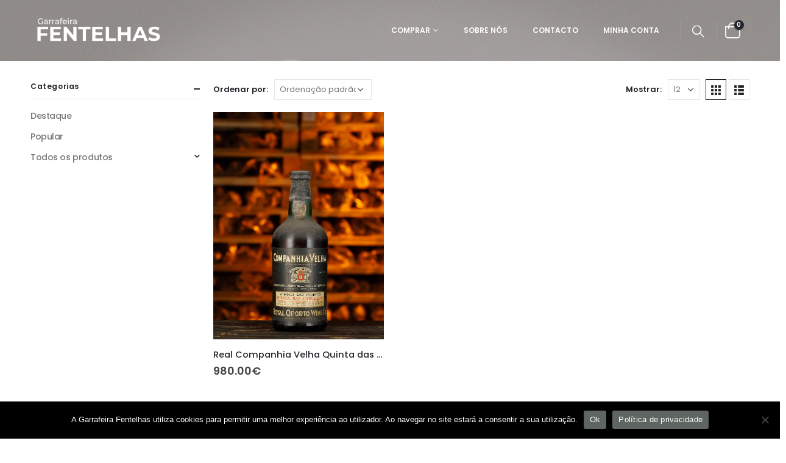

--- FILE ---
content_type: text/html; charset=UTF-8
request_url: https://garrafeirafentelhas.pt/produto-tag/companhia-velha/
body_size: 23143
content:
<!DOCTYPE html>
<html  lang="pt-PT">
<head>
<meta http-equiv="X-UA-Compatible" content="IE=edge" />
<meta http-equiv="Content-Type" content="text/html; charset=UTF-8" />
<meta name="viewport" content="width=device-width, initial-scale=1, minimum-scale=1" />
<link rel="profile" href="https://gmpg.org/xfn/11" />
<link rel="pingback" href="https://garrafeirafentelhas.pt/xmlrpc.php" />
<meta name='robots' content='index, follow, max-image-preview:large, max-snippet:-1, max-video-preview:-1' />
<!-- This site is optimized with the Yoast SEO plugin v25.8 - https://yoast.com/wordpress/plugins/seo/ -->
<title>Companhia Velha - Garrafeira Fentelhas</title>
<link rel="canonical" href="https://garrafeirafentelhas.pt/produto-tag/companhia-velha/" />
<meta property="og:locale" content="pt_PT" />
<meta property="og:type" content="article" />
<meta property="og:title" content="Companhia Velha - Garrafeira Fentelhas" />
<meta property="og:url" content="https://garrafeirafentelhas.pt/produto-tag/companhia-velha/" />
<meta property="og:site_name" content="Garrafeira Fentelhas" />
<meta name="twitter:card" content="summary_large_image" />
<script type="application/ld+json" class="yoast-schema-graph">{"@context":"https://schema.org","@graph":[{"@type":"CollectionPage","@id":"https://garrafeirafentelhas.pt/produto-tag/companhia-velha/","url":"https://garrafeirafentelhas.pt/produto-tag/companhia-velha/","name":"Companhia Velha - Garrafeira Fentelhas","isPartOf":{"@id":"https://garrafeirafentelhas.pt/#website"},"primaryImageOfPage":{"@id":"https://garrafeirafentelhas.pt/produto-tag/companhia-velha/#primaryimage"},"image":{"@id":"https://garrafeirafentelhas.pt/produto-tag/companhia-velha/#primaryimage"},"thumbnailUrl":"https://garrafeirafentelhas.pt/wp-content/uploads/2023/02/Campanhia-velha-quinta-das-carvalhas.webp","breadcrumb":{"@id":"https://garrafeirafentelhas.pt/produto-tag/companhia-velha/#breadcrumb"},"inLanguage":"pt-PT"},{"@type":"ImageObject","inLanguage":"pt-PT","@id":"https://garrafeirafentelhas.pt/produto-tag/companhia-velha/#primaryimage","url":"https://garrafeirafentelhas.pt/wp-content/uploads/2023/02/Campanhia-velha-quinta-das-carvalhas.webp","contentUrl":"https://garrafeirafentelhas.pt/wp-content/uploads/2023/02/Campanhia-velha-quinta-das-carvalhas.webp","width":600,"height":800,"caption":"Campanhia velha quinta das carvalhas"},{"@type":"BreadcrumbList","@id":"https://garrafeirafentelhas.pt/produto-tag/companhia-velha/#breadcrumb","itemListElement":[{"@type":"ListItem","position":1,"name":"Início","item":"https://garrafeirafentelhas.pt/"},{"@type":"ListItem","position":2,"name":"Companhia Velha"}]},{"@type":"WebSite","@id":"https://garrafeirafentelhas.pt/#website","url":"https://garrafeirafentelhas.pt/","name":"Garrafeira Fentelhas","description":"Venda de vinhos de alta qualidade","potentialAction":[{"@type":"SearchAction","target":{"@type":"EntryPoint","urlTemplate":"https://garrafeirafentelhas.pt/?s={search_term_string}"},"query-input":{"@type":"PropertyValueSpecification","valueRequired":true,"valueName":"search_term_string"}}],"inLanguage":"pt-PT"}]}</script>
<!-- / Yoast SEO plugin. -->
<link rel="alternate" type="application/rss+xml" title="Garrafeira Fentelhas &raquo; Feed" href="https://garrafeirafentelhas.pt/feed/" />
<link rel="alternate" type="application/rss+xml" title="Garrafeira Fentelhas &raquo; Feed de comentários" href="https://garrafeirafentelhas.pt/comments/feed/" />
<link rel="alternate" type="application/rss+xml" title="Feed Garrafeira Fentelhas &raquo; Companhia Velha Etiqueta" href="https://garrafeirafentelhas.pt/produto-tag/companhia-velha/feed/" />
<link rel="preload" href="https://garrafeirafentelhas.pt/wp-content/uploads/2021/06/Garrafeira-fentelhas-logo-preto-1.png" as="image" />
<link rel="shortcut icon" href="//garrafeirafentelhas.pt/wp-content/themes/porto/images/logo/favicon.ico" type="image/x-icon" />
<link rel="apple-touch-icon" href="//garrafeirafentelhas.pt/wp-content/themes/porto/images/logo/apple-touch-icon.png" />
<link rel="apple-touch-icon" sizes="120x120" href="//garrafeirafentelhas.pt/wp-content/themes/porto/images/logo/apple-touch-icon_120x120.png" />
<link rel="apple-touch-icon" sizes="76x76" href="//garrafeirafentelhas.pt/wp-content/themes/porto/images/logo/apple-touch-icon_76x76.png" />
<link rel="apple-touch-icon" sizes="152x152" href="//garrafeirafentelhas.pt/wp-content/themes/porto/images/logo/apple-touch-icon_152x152.png" />
<style id='wp-img-auto-sizes-contain-inline-css'>
img:is([sizes=auto i],[sizes^="auto," i]){contain-intrinsic-size:3000px 1500px}
/*# sourceURL=wp-img-auto-sizes-contain-inline-css */
</style>
<!-- <link rel='stylesheet' id='wp-block-library-css' href='https://garrafeirafentelhas.pt/wp-includes/css/dist/block-library/style.min.css?ver=6.9' media='all' /> -->
<!-- <link rel='stylesheet' id='wc-blocks-style-css' href='https://garrafeirafentelhas.pt/wp-content/plugins/woocommerce/assets/client/blocks/wc-blocks.css?ver=wc-10.1.2' media='all' /> -->
<link rel="stylesheet" type="text/css" href="//garrafeirafentelhas.pt/wp-content/cache/wpfc-minified/mk4lj1n2/9nh0n.css" media="all"/>
<style id='global-styles-inline-css'>
:root{--wp--preset--aspect-ratio--square: 1;--wp--preset--aspect-ratio--4-3: 4/3;--wp--preset--aspect-ratio--3-4: 3/4;--wp--preset--aspect-ratio--3-2: 3/2;--wp--preset--aspect-ratio--2-3: 2/3;--wp--preset--aspect-ratio--16-9: 16/9;--wp--preset--aspect-ratio--9-16: 9/16;--wp--preset--color--black: #000000;--wp--preset--color--cyan-bluish-gray: #abb8c3;--wp--preset--color--white: #ffffff;--wp--preset--color--pale-pink: #f78da7;--wp--preset--color--vivid-red: #cf2e2e;--wp--preset--color--luminous-vivid-orange: #ff6900;--wp--preset--color--luminous-vivid-amber: #fcb900;--wp--preset--color--light-green-cyan: #7bdcb5;--wp--preset--color--vivid-green-cyan: #00d084;--wp--preset--color--pale-cyan-blue: #8ed1fc;--wp--preset--color--vivid-cyan-blue: #0693e3;--wp--preset--color--vivid-purple: #9b51e0;--wp--preset--color--primary: var(--porto-primary-color);--wp--preset--color--secondary: var(--porto-secondary-color);--wp--preset--color--tertiary: var(--porto-tertiary-color);--wp--preset--color--quaternary: var(--porto-quaternary-color);--wp--preset--color--dark: var(--porto-dark-color);--wp--preset--color--light: var(--porto-light-color);--wp--preset--color--primary-hover: var(--porto-primary-light-5);--wp--preset--gradient--vivid-cyan-blue-to-vivid-purple: linear-gradient(135deg,rgb(6,147,227) 0%,rgb(155,81,224) 100%);--wp--preset--gradient--light-green-cyan-to-vivid-green-cyan: linear-gradient(135deg,rgb(122,220,180) 0%,rgb(0,208,130) 100%);--wp--preset--gradient--luminous-vivid-amber-to-luminous-vivid-orange: linear-gradient(135deg,rgb(252,185,0) 0%,rgb(255,105,0) 100%);--wp--preset--gradient--luminous-vivid-orange-to-vivid-red: linear-gradient(135deg,rgb(255,105,0) 0%,rgb(207,46,46) 100%);--wp--preset--gradient--very-light-gray-to-cyan-bluish-gray: linear-gradient(135deg,rgb(238,238,238) 0%,rgb(169,184,195) 100%);--wp--preset--gradient--cool-to-warm-spectrum: linear-gradient(135deg,rgb(74,234,220) 0%,rgb(151,120,209) 20%,rgb(207,42,186) 40%,rgb(238,44,130) 60%,rgb(251,105,98) 80%,rgb(254,248,76) 100%);--wp--preset--gradient--blush-light-purple: linear-gradient(135deg,rgb(255,206,236) 0%,rgb(152,150,240) 100%);--wp--preset--gradient--blush-bordeaux: linear-gradient(135deg,rgb(254,205,165) 0%,rgb(254,45,45) 50%,rgb(107,0,62) 100%);--wp--preset--gradient--luminous-dusk: linear-gradient(135deg,rgb(255,203,112) 0%,rgb(199,81,192) 50%,rgb(65,88,208) 100%);--wp--preset--gradient--pale-ocean: linear-gradient(135deg,rgb(255,245,203) 0%,rgb(182,227,212) 50%,rgb(51,167,181) 100%);--wp--preset--gradient--electric-grass: linear-gradient(135deg,rgb(202,248,128) 0%,rgb(113,206,126) 100%);--wp--preset--gradient--midnight: linear-gradient(135deg,rgb(2,3,129) 0%,rgb(40,116,252) 100%);--wp--preset--font-size--small: 13px;--wp--preset--font-size--medium: 20px;--wp--preset--font-size--large: 36px;--wp--preset--font-size--x-large: 42px;--wp--preset--spacing--20: 0.44rem;--wp--preset--spacing--30: 0.67rem;--wp--preset--spacing--40: 1rem;--wp--preset--spacing--50: 1.5rem;--wp--preset--spacing--60: 2.25rem;--wp--preset--spacing--70: 3.38rem;--wp--preset--spacing--80: 5.06rem;--wp--preset--shadow--natural: 6px 6px 9px rgba(0, 0, 0, 0.2);--wp--preset--shadow--deep: 12px 12px 50px rgba(0, 0, 0, 0.4);--wp--preset--shadow--sharp: 6px 6px 0px rgba(0, 0, 0, 0.2);--wp--preset--shadow--outlined: 6px 6px 0px -3px rgb(255, 255, 255), 6px 6px rgb(0, 0, 0);--wp--preset--shadow--crisp: 6px 6px 0px rgb(0, 0, 0);}:where(.is-layout-flex){gap: 0.5em;}:where(.is-layout-grid){gap: 0.5em;}body .is-layout-flex{display: flex;}.is-layout-flex{flex-wrap: wrap;align-items: center;}.is-layout-flex > :is(*, div){margin: 0;}body .is-layout-grid{display: grid;}.is-layout-grid > :is(*, div){margin: 0;}:where(.wp-block-columns.is-layout-flex){gap: 2em;}:where(.wp-block-columns.is-layout-grid){gap: 2em;}:where(.wp-block-post-template.is-layout-flex){gap: 1.25em;}:where(.wp-block-post-template.is-layout-grid){gap: 1.25em;}.has-black-color{color: var(--wp--preset--color--black) !important;}.has-cyan-bluish-gray-color{color: var(--wp--preset--color--cyan-bluish-gray) !important;}.has-white-color{color: var(--wp--preset--color--white) !important;}.has-pale-pink-color{color: var(--wp--preset--color--pale-pink) !important;}.has-vivid-red-color{color: var(--wp--preset--color--vivid-red) !important;}.has-luminous-vivid-orange-color{color: var(--wp--preset--color--luminous-vivid-orange) !important;}.has-luminous-vivid-amber-color{color: var(--wp--preset--color--luminous-vivid-amber) !important;}.has-light-green-cyan-color{color: var(--wp--preset--color--light-green-cyan) !important;}.has-vivid-green-cyan-color{color: var(--wp--preset--color--vivid-green-cyan) !important;}.has-pale-cyan-blue-color{color: var(--wp--preset--color--pale-cyan-blue) !important;}.has-vivid-cyan-blue-color{color: var(--wp--preset--color--vivid-cyan-blue) !important;}.has-vivid-purple-color{color: var(--wp--preset--color--vivid-purple) !important;}.has-black-background-color{background-color: var(--wp--preset--color--black) !important;}.has-cyan-bluish-gray-background-color{background-color: var(--wp--preset--color--cyan-bluish-gray) !important;}.has-white-background-color{background-color: var(--wp--preset--color--white) !important;}.has-pale-pink-background-color{background-color: var(--wp--preset--color--pale-pink) !important;}.has-vivid-red-background-color{background-color: var(--wp--preset--color--vivid-red) !important;}.has-luminous-vivid-orange-background-color{background-color: var(--wp--preset--color--luminous-vivid-orange) !important;}.has-luminous-vivid-amber-background-color{background-color: var(--wp--preset--color--luminous-vivid-amber) !important;}.has-light-green-cyan-background-color{background-color: var(--wp--preset--color--light-green-cyan) !important;}.has-vivid-green-cyan-background-color{background-color: var(--wp--preset--color--vivid-green-cyan) !important;}.has-pale-cyan-blue-background-color{background-color: var(--wp--preset--color--pale-cyan-blue) !important;}.has-vivid-cyan-blue-background-color{background-color: var(--wp--preset--color--vivid-cyan-blue) !important;}.has-vivid-purple-background-color{background-color: var(--wp--preset--color--vivid-purple) !important;}.has-black-border-color{border-color: var(--wp--preset--color--black) !important;}.has-cyan-bluish-gray-border-color{border-color: var(--wp--preset--color--cyan-bluish-gray) !important;}.has-white-border-color{border-color: var(--wp--preset--color--white) !important;}.has-pale-pink-border-color{border-color: var(--wp--preset--color--pale-pink) !important;}.has-vivid-red-border-color{border-color: var(--wp--preset--color--vivid-red) !important;}.has-luminous-vivid-orange-border-color{border-color: var(--wp--preset--color--luminous-vivid-orange) !important;}.has-luminous-vivid-amber-border-color{border-color: var(--wp--preset--color--luminous-vivid-amber) !important;}.has-light-green-cyan-border-color{border-color: var(--wp--preset--color--light-green-cyan) !important;}.has-vivid-green-cyan-border-color{border-color: var(--wp--preset--color--vivid-green-cyan) !important;}.has-pale-cyan-blue-border-color{border-color: var(--wp--preset--color--pale-cyan-blue) !important;}.has-vivid-cyan-blue-border-color{border-color: var(--wp--preset--color--vivid-cyan-blue) !important;}.has-vivid-purple-border-color{border-color: var(--wp--preset--color--vivid-purple) !important;}.has-vivid-cyan-blue-to-vivid-purple-gradient-background{background: var(--wp--preset--gradient--vivid-cyan-blue-to-vivid-purple) !important;}.has-light-green-cyan-to-vivid-green-cyan-gradient-background{background: var(--wp--preset--gradient--light-green-cyan-to-vivid-green-cyan) !important;}.has-luminous-vivid-amber-to-luminous-vivid-orange-gradient-background{background: var(--wp--preset--gradient--luminous-vivid-amber-to-luminous-vivid-orange) !important;}.has-luminous-vivid-orange-to-vivid-red-gradient-background{background: var(--wp--preset--gradient--luminous-vivid-orange-to-vivid-red) !important;}.has-very-light-gray-to-cyan-bluish-gray-gradient-background{background: var(--wp--preset--gradient--very-light-gray-to-cyan-bluish-gray) !important;}.has-cool-to-warm-spectrum-gradient-background{background: var(--wp--preset--gradient--cool-to-warm-spectrum) !important;}.has-blush-light-purple-gradient-background{background: var(--wp--preset--gradient--blush-light-purple) !important;}.has-blush-bordeaux-gradient-background{background: var(--wp--preset--gradient--blush-bordeaux) !important;}.has-luminous-dusk-gradient-background{background: var(--wp--preset--gradient--luminous-dusk) !important;}.has-pale-ocean-gradient-background{background: var(--wp--preset--gradient--pale-ocean) !important;}.has-electric-grass-gradient-background{background: var(--wp--preset--gradient--electric-grass) !important;}.has-midnight-gradient-background{background: var(--wp--preset--gradient--midnight) !important;}.has-small-font-size{font-size: var(--wp--preset--font-size--small) !important;}.has-medium-font-size{font-size: var(--wp--preset--font-size--medium) !important;}.has-large-font-size{font-size: var(--wp--preset--font-size--large) !important;}.has-x-large-font-size{font-size: var(--wp--preset--font-size--x-large) !important;}
/*# sourceURL=global-styles-inline-css */
</style>
<style id='classic-theme-styles-inline-css'>
/*! This file is auto-generated */
.wp-block-button__link{color:#fff;background-color:#32373c;border-radius:9999px;box-shadow:none;text-decoration:none;padding:calc(.667em + 2px) calc(1.333em + 2px);font-size:1.125em}.wp-block-file__button{background:#32373c;color:#fff;text-decoration:none}
/*# sourceURL=/wp-includes/css/classic-themes.min.css */
</style>
<style id='age-gate-custom-inline-css'>
:root{--ag-background-image-position: center center;--ag-background-image-opacity: 1;--ag-blur: 5px;}
/*# sourceURL=age-gate-custom-inline-css */
</style>
<!-- <link rel='stylesheet' id='age-gate-css' href='https://garrafeirafentelhas.pt/wp-content/plugins/age-gate/dist/main.css?ver=3.7.1' media='all' /> -->
<link rel="stylesheet" type="text/css" href="//garrafeirafentelhas.pt/wp-content/cache/wpfc-minified/m1ihq80h/9nh03.css" media="all"/>
<style id='age-gate-options-inline-css'>
:root{--ag-background-image-position: center center;--ag-background-image-opacity: 1;--ag-blur: 5px;}
/*# sourceURL=age-gate-options-inline-css */
</style>
<!-- <link rel='stylesheet' id='cookie-notice-front-css' href='https://garrafeirafentelhas.pt/wp-content/plugins/cookie-notice/css/front.min.css?ver=2.5.7' media='all' /> -->
<!-- <link rel='stylesheet' id='wcsob-css' href='https://garrafeirafentelhas.pt/wp-content/plugins/sold-out-badge-for-woocommerce//style.css?ver=6.9' media='all' /> -->
<link rel="stylesheet" type="text/css" href="//garrafeirafentelhas.pt/wp-content/cache/wpfc-minified/30a9bqfj/9nh03.css" media="all"/>
<style id='wcsob-inline-css'>
.wcsob_soldout { color: #ffffff;background: #FF0101;font-size: 12px;padding-top: 3px;padding-right: 8px;padding-bottom: 3px;padding-left: 8px;font-weight: bold;width: auto;height: auto;border-radius: 0px;z-index: 9999;text-align: center;position: absolute;top: 6px;right: auto;bottom: auto;left: 6px; }.single-product .wcsob_soldout { top: 6px;right: auto;bottom: auto;left: 6px; }
/*# sourceURL=wcsob-inline-css */
</style>
<style id='woocommerce-inline-inline-css'>
.woocommerce form .form-row .required { visibility: visible; }
/*# sourceURL=woocommerce-inline-inline-css */
</style>
<!-- <link rel='stylesheet' id='brands-styles-css' href='https://garrafeirafentelhas.pt/wp-content/plugins/woocommerce/assets/css/brands.css?ver=10.1.2' media='all' /> -->
<!-- <link rel='stylesheet' id='elementor-frontend-css' href='https://garrafeirafentelhas.pt/wp-content/uploads/elementor/css/custom-frontend.min.css?ver=1765534065' media='all' /> -->
<!-- <link rel='stylesheet' id='widget-spacer-css' href='https://garrafeirafentelhas.pt/wp-content/plugins/elementor/assets/css/widget-spacer.min.css?ver=3.31.3' media='all' /> -->
<!-- <link rel='stylesheet' id='widget-heading-css' href='https://garrafeirafentelhas.pt/wp-content/plugins/elementor/assets/css/widget-heading.min.css?ver=3.31.3' media='all' /> -->
<!-- <link rel='stylesheet' id='e-animation-shrink-css' href='https://garrafeirafentelhas.pt/wp-content/plugins/elementor/assets/lib/animations/styles/e-animation-shrink.min.css?ver=3.31.3' media='all' /> -->
<!-- <link rel='stylesheet' id='widget-icon-list-css' href='https://garrafeirafentelhas.pt/wp-content/uploads/elementor/css/custom-widget-icon-list.min.css?ver=1765534065' media='all' /> -->
<!-- <link rel='stylesheet' id='widget-image-css' href='https://garrafeirafentelhas.pt/wp-content/plugins/elementor/assets/css/widget-image.min.css?ver=3.31.3' media='all' /> -->
<!-- <link rel='stylesheet' id='widget-social-icons-css' href='https://garrafeirafentelhas.pt/wp-content/plugins/elementor/assets/css/widget-social-icons.min.css?ver=3.31.3' media='all' /> -->
<!-- <link rel='stylesheet' id='e-apple-webkit-css' href='https://garrafeirafentelhas.pt/wp-content/uploads/elementor/css/custom-apple-webkit.min.css?ver=1765534065' media='all' /> -->
<!-- <link rel='stylesheet' id='elementor-icons-css' href='https://garrafeirafentelhas.pt/wp-content/plugins/elementor/assets/lib/eicons/css/elementor-icons.min.css?ver=5.43.0' media='all' /> -->
<link rel="stylesheet" type="text/css" href="//garrafeirafentelhas.pt/wp-content/cache/wpfc-minified/lmrazumv/9nh0n.css" media="all"/>
<link rel='stylesheet' id='elementor-post-2144-css' href='https://garrafeirafentelhas.pt/wp-content/uploads/elementor/css/post-2144.css?ver=1765534065' media='all' />
<!-- <link rel='stylesheet' id='e-popup-style-css' href='https://garrafeirafentelhas.pt/wp-content/plugins/elementor-pro/assets/css/conditionals/popup.min.css?ver=3.25.4' media='all' /> -->
<link rel="stylesheet" type="text/css" href="//garrafeirafentelhas.pt/wp-content/cache/wpfc-minified/kmcolpcw/9nh03.css" media="all"/>
<link rel='stylesheet' id='elementor-post-4216-css' href='https://garrafeirafentelhas.pt/wp-content/uploads/elementor/css/post-4216.css?ver=1765534065' media='all' />
<!-- <link rel='stylesheet' id='porto-fs-progress-bar-css' href='https://garrafeirafentelhas.pt/wp-content/themes/porto/inc/lib/woocommerce-shipping-progress-bar/shipping-progress-bar.css?ver=7.3.0' media='all' /> -->
<!-- <link rel='stylesheet' id='porto-css-vars-css' href='https://garrafeirafentelhas.pt/wp-content/uploads/porto_styles/theme_css_vars.css?ver=7.3.0' media='all' /> -->
<!-- <link rel='stylesheet' id='bootstrap-css' href='https://garrafeirafentelhas.pt/wp-content/uploads/porto_styles/bootstrap.css?ver=7.3.0' media='all' /> -->
<!-- <link rel='stylesheet' id='porto-plugins-css' href='https://garrafeirafentelhas.pt/wp-content/themes/porto/css/plugins.css?ver=7.3.0' media='all' /> -->
<!-- <link rel='stylesheet' id='porto-theme-css' href='https://garrafeirafentelhas.pt/wp-content/themes/porto/css/theme.css?ver=7.3.0' media='all' /> -->
<!-- <link rel='stylesheet' id='porto-shortcodes-css' href='https://garrafeirafentelhas.pt/wp-content/uploads/porto_styles/shortcodes.css?ver=7.3.0' media='all' /> -->
<!-- <link rel='stylesheet' id='porto-theme-shop-css' href='https://garrafeirafentelhas.pt/wp-content/themes/porto/css/theme_shop.css?ver=7.3.0' media='all' /> -->
<!-- <link rel='stylesheet' id='porto-shop-toolbar-css' href='https://garrafeirafentelhas.pt/wp-content/themes/porto/css/theme/shop/other/toolbar.css?ver=7.3.0' media='all' /> -->
<!-- <link rel='stylesheet' id='porto-theme-elementor-css' href='https://garrafeirafentelhas.pt/wp-content/themes/porto/css/theme_elementor.css?ver=7.3.0' media='all' /> -->
<!-- <link rel='stylesheet' id='porto-dynamic-style-css' href='https://garrafeirafentelhas.pt/wp-content/uploads/porto_styles/dynamic_style.css?ver=7.3.0' media='all' /> -->
<!-- <link rel='stylesheet' id='porto-type-builder-css' href='https://garrafeirafentelhas.pt/wp-content/plugins/porto-functionality/builders/assets/type-builder.css?ver=3.6.2' media='all' /> -->
<!-- <link rel='stylesheet' id='porto-account-login-style-css' href='https://garrafeirafentelhas.pt/wp-content/themes/porto/css/theme/shop/login-style/account-login.css?ver=7.3.0' media='all' /> -->
<!-- <link rel='stylesheet' id='porto-theme-woopage-css' href='https://garrafeirafentelhas.pt/wp-content/themes/porto/css/theme/shop/other/woopage.css?ver=7.3.0' media='all' /> -->
<!-- <link rel='stylesheet' id='porto-style-css' href='https://garrafeirafentelhas.pt/wp-content/themes/porto/style.css?ver=7.3.0' media='all' /> -->
<link rel="stylesheet" type="text/css" href="//garrafeirafentelhas.pt/wp-content/cache/wpfc-minified/4x4t2c3/9qcf9.css" media="all"/>
<style id='porto-style-inline-css'>
.side-header-narrow-bar-logo{max-width:111px}@media (min-width:992px){}.page-top ul.breadcrumb > li.home{display:inline-block}.page-top ul.breadcrumb > li.home a{position:relative;width:1em;text-indent:-9999px}.page-top ul.breadcrumb > li.home a:after{content:"\e883";font-family:'porto';float:left;text-indent:0}.custom-font4 .elementor-heading-title,.custom-font4{font-family:'Segoe Script','Savoye LET'}.ls-n-20{letter-spacing:-0.02em}.col-auto{-ms-flex:0 0 auto;flex:0 0 auto;max-width:none}#header .header-top .view-switcher > li.menu-item > a{font-weight:500}#header .wishlist i,#header .my-account i{font-size:27px;display:block;position:relative;top:-1px}#header .separator{height:2.5em}#mini-cart .minicart-icon{color:inherit;width:25px;height:20px;border:2px solid;border-radius:0 0 5px 5px;position:relative;opacity:.9;margin:5px 0 0}#mini-cart .minicart-icon:before{content:'';position:absolute;border:2px solid;border-color:inherit;border-bottom:none;border-radius:10px 10px 0 0;left:50%;top:-8px;margin-left:-7.5px;width:15px;height:11px}#mini-cart .cart-items{background-color:#222529}#mini-cart .cart-head:after{opacity:0}#header .searchform-popup .search-toggle{font-size:20px;width:30px}#header .main-menu > li.menu-item.active > a{margin-right:.5rem;color:#222529 !important}#header .main-menu > li.menu-item.active > a:before{content:'';position:absolute;top:0;left:-2px;right:-2px;bottom:0;background-color:#fff;z-index:-1;transform:skew(-23deg)}#header .main-menu > li.menu-item.active:hover > a{color:#000}#header .main-menu > li.menu-item.active > a:after{content:'\f30b';font-family:'Font Awesome 5 Free';font-weight:900;margin-left:.25rem}@media (min-width:992px){#header .searchform{border-color:rgba(255,255,255,.2)}#header .searchform input{width:350px;height:42px;font-size:11px;font-style:italic;font-weight:400;border-color:transparent}#header .searchform button{height:42px;line-height:42px;font-size:20px}}@media (max-width:991px){#header .searchform{background:#a8a3a4}#header .header-top .top-links,#header .separator{display:none}}@media (max-width:767px){#header .header-top .header-row{display:block;padding-top:.5rem;padding-bottom:.5rem}#header .header-top .header-right{text-align:left;justify-content:flex-start}#header .currency-switcher{margin-left:0}}.page-top{padding:0}.page-top > .container{position:relative}.page-top > .container:after{content:'';position:absolute;bottom:0;display:block;left:10px;right:10px;border-bottom:1px solid #e7e7e7}.page-top .breadcrumbs-wrap{font-size:.625rem;font-weight:600;letter-spacing:.05em}.searchform .live-search-list{background:#a1a1a1}.coupon-sale-text h4{position:relative;padding-left:.265em !important}.coupon-sale-text i{font-style:normal;font-size:.265em;font-weight:500;transform:translateY(-50%) rotate(-90deg);position:absolute;top:50%;left:-1em}.btn{font-weight:700;letter-spacing:.01em}.btn-modern.btn-xl{font-size:1.225em;padding:1.2em 2.8em;letter-spacing:-0.025em}.btn-modern.btn-lg{font-size:1.0714em;padding:1em 2.5em}.btn-modern.btn-md{font-size:.9286em;padding:.9em 2.1em}.thumb-info-side-image{border:none;display:-ms-flexbox;display:flex;-ms-flex-align:center;align-items:center}.thumb-info-side-image .thumb-info-side-image-wrapper{float:none;width:225px;display:block;margin:0}.thumb-info-side-image .thumb-info-caption{display:block;margin-left:-2rem;position:relative;background:#fff;padding:2rem 2rem 1.5rem 2.25rem}.thumb-info-side-image .thumb-info-caption .thumb-info-caption-text{padding:0}.thumb-info-side-image h2{font-size:1.125rem;font-weight:600;text-transform:uppercase}.post-carousel .post-item .post-meta{font-size:0.6875rem !important;font-weight:700;letter-spacing:.1em;background:#222529;color:#fff;padding:0.125rem .5rem;display:inline-block;text-transform:uppercase}.thumb-info-caption p{font-size:.8125rem;line-height:1.7;letter-spacing:.03em}.post-item .read-more{text-transform:uppercase;font-size:.875rem;letter-spacing:-.025em;font-weight:700}@media (max-width:480px){.thumb-info-side-image{display:block}.thumb-info-side-image .thumb-info-caption{margin-left:0}}body.woocommerce .left-sidebar,body.woocommerce .right-sidebar,body.woocommerce .main-content{padding-top:30px}#main>.container>.woocommerce-error,#main>.container>.woocommerce-message,#main>.container>.woocommerce-info{margin-bottom:-10px;margin-top:20px}.single-product .product-layout-transparent{margin-top:-30px}#mini-cart .buttons a{color:#61605a}.pagination.load-more .next{display:inline-block;width:auto;background:#222529;border:none;padding:1.1em 2.6em;color:#fff;font-size:0.875rem}ul.products li.product-category .thumb-info h3{position:relative;padding-top:1rem;padding-bottom:1rem;margin-left:.5rem;margin-right:.5rem;font-size:.75rem;font-weight:600;text-transform:none}ul.products li.product-category .thumb-info h3:before{content:'';position:absolute;left:0;top:0;right:0;bottom:0;background:#fff;transform:skew(-20deg);z-index:-1}ul.products li.product-category .thumb-info h3:after{content:'\f30b';font-family:'Font Awesome 5 Free';margin-left:.25rem}ul.product_list_widget li .product-details a{color:#222529;font-size:0.8125rem;font-weight:500}.elementor-widget-container > h5{font-size:.75rem;font-weight:600;margin-bottom:1.25rem}.shop-loop-before label,.shop-loop-after label{font-weight:600;font-size:0.8125rem;color:#222529}.woocommerce-pagination ul li a,.woocommerce-pagination ul li span{font-weight:600;font-size:.875rem;color:#706f6c}.woocommerce-pagination ul li .prev,.woocommerce-pagination ul li .next{border:none;height:36px;line-height:36px;width:36px;color:#706f6c}.woocommerce-page.archive .sidebar-content{border:none}.woocommerce-page.archive .sidebar-content aside.widget{border-bottom:none;padding:0;margin-bottom:1.75rem}.woocommerce-page.archive .sidebar-content aside.widget:last-child{margin-bottom:0}.woocommerce-page.archive .sidebar-content .widget .widget-title{font-size:.75rem;font-weight:600;letter-spacing:.05em;padding-bottom:.5rem;border-bottom:1px solid #e7e7e7}.sidebar-content .filter-item-list{display:block}.sidebar-content .filter-item-list .filter-color{margin-bottom:10px;text-indent:36px;line-height:18px}ul.products li.product-col .add_to_cart_button{font-weight:600}.add-links .add_to_cart_button,.add-links .add_to_cart_read_more{font-size:12px}.product-images .img-thumbnail .inner,.product-thumbs-slider.owl-carousel .img-thumbnail{border:none}.porto-related-products{background:none;padding-top:0}#content-bottom + .porto-related-products{padding-top:40px}.type-product > .porto-related-products{padding-top:30px}#main > .porto-related-products .related .slider-title{font-size:25px;font-weight:700;text-align:center}.single-product .related .slider-title{border-bottom:none}.single-product .product-images .zoom .fa-search:before{font-family:'Simple-Line-Icons';content:"\e091";font-size:20px}.product-images .zoom{right:10px;bottom:10px}.woocommerce-tabs .resp-tabs-list li.resp-tab-active,.woocommerce-tabs .resp-tabs-list li:hover{border-color:#222529 !important}.product_meta a,.product-summary-wrap .price{color:#222529}.product-summary-wrap .feature-box .feature-box-info{font-size:0.75rem;font-weight:600;color:#222529;line-height:1.4}.product-summary-wrap .feature-box{align-items:center}.single_add_to_cart_button{background-color:#e1ddc3}@media (min-width:992px){.pr-lg-25 .elementor-element-populated{padding-right:25% !important}}#footer .footer-main > .container{padding-bottom:0}#footer .footer-bottom{padding-top:0}#footer .porto-sicon-box{padding-left:15px;padding-bottom:20px;margin-bottom:0}#footer .elementor-widget-porto_info_box:not(:last-child) .porto-sicon-box{margin-bottom:0;border-bottom:1px solid #2c2f33}#footer .widget .porto-sicon-header p,.footer-main .widget{margin-bottom:0}#footer .widget.follow-us .share-links a{box-shadow:none;width:34px;height:34px}#footer .elementor-text-editor li{margin-bottom:1rem}#footer .elementor-text-editor li i{margin-right:.625rem;color:#fff}#footer .widget_wysija_cont .wysija-input{background:#2c2f33;border:none;height:44px;font-size:11px;border-radius:.01em;font-style:italic}#footer .widget .widget_wysija{max-width:none}#footer .widget_wysija_cont .wysija-submit{height:44px;border:none;background:#2c2f33;font-size:1em;color:#fff;letter-spacing:.01em;padding:6px 15px;border-radius:0}
/*# sourceURL=porto-style-inline-css */
</style>
<!-- <link rel='stylesheet' id='elementor-gf-local-roboto-css' href='https://garrafeirafentelhas.pt/wp-content/uploads/elementor/google-fonts/css/roboto.css?ver=1756320025' media='all' /> -->
<!-- <link rel='stylesheet' id='elementor-gf-local-robotoslab-css' href='https://garrafeirafentelhas.pt/wp-content/uploads/elementor/google-fonts/css/robotoslab.css?ver=1756320031' media='all' /> -->
<!-- <link rel='stylesheet' id='elementor-gf-local-montserrat-css' href='https://garrafeirafentelhas.pt/wp-content/uploads/elementor/google-fonts/css/montserrat.css?ver=1756320041' media='all' /> -->
<!-- <link rel='stylesheet' id='elementor-icons-shared-0-css' href='https://garrafeirafentelhas.pt/wp-content/plugins/elementor/assets/lib/font-awesome/css/fontawesome.min.css?ver=5.15.3' media='all' /> -->
<!-- <link rel='stylesheet' id='elementor-icons-fa-brands-css' href='https://garrafeirafentelhas.pt/wp-content/plugins/elementor/assets/lib/font-awesome/css/brands.min.css?ver=5.15.3' media='all' /> -->
<link rel="stylesheet" type="text/css" href="//garrafeirafentelhas.pt/wp-content/cache/wpfc-minified/22s0djkk/9qcf9.css" media="all"/>
<script id="cookie-notice-front-js-before">
var cnArgs = {"ajaxUrl":"https:\/\/garrafeirafentelhas.pt\/wp-admin\/admin-ajax.php","nonce":"8cfc1db29b","hideEffect":"fade","position":"bottom","onScroll":true,"onScrollOffset":70,"onClick":false,"cookieName":"cookie_notice_accepted","cookieTime":2592000,"cookieTimeRejected":2592000,"globalCookie":false,"redirection":false,"cache":false,"revokeCookies":false,"revokeCookiesOpt":"automatic"};
//# sourceURL=cookie-notice-front-js-before
</script>
<script src='//garrafeirafentelhas.pt/wp-content/cache/wpfc-minified/kbiappv7/9nh03.js' type="text/javascript"></script>
<!-- <script src="https://garrafeirafentelhas.pt/wp-content/plugins/cookie-notice/js/front.min.js?ver=2.5.7" id="cookie-notice-front-js"></script> -->
<!-- <script src="https://garrafeirafentelhas.pt/wp-includes/js/jquery/jquery.min.js?ver=3.7.1" id="jquery-core-js"></script> -->
<!-- <script src="https://garrafeirafentelhas.pt/wp-includes/js/jquery/jquery-migrate.min.js?ver=3.4.1" id="jquery-migrate-js"></script> -->
<!-- <script src="https://garrafeirafentelhas.pt/wp-content/plugins/woocommerce/assets/js/jquery-blockui/jquery.blockUI.min.js?ver=2.7.0-wc.10.1.2" id="jquery-blockui-js" defer data-wp-strategy="defer"></script> -->
<script id="wc-add-to-cart-js-extra">
var wc_add_to_cart_params = {"ajax_url":"/wp-admin/admin-ajax.php","wc_ajax_url":"/?wc-ajax=%%endpoint%%","i18n_view_cart":"Ver carrinho","cart_url":"https://garrafeirafentelhas.pt/cart/","is_cart":"","cart_redirect_after_add":"no"};
//# sourceURL=wc-add-to-cart-js-extra
</script>
<script src='//garrafeirafentelhas.pt/wp-content/cache/wpfc-minified/1en2nfju/9nh03.js' type="text/javascript"></script>
<!-- <script src="https://garrafeirafentelhas.pt/wp-content/plugins/woocommerce/assets/js/frontend/add-to-cart.min.js?ver=10.1.2" id="wc-add-to-cart-js" defer data-wp-strategy="defer"></script> -->
<!-- <script src="https://garrafeirafentelhas.pt/wp-content/plugins/woocommerce/assets/js/js-cookie/js.cookie.min.js?ver=2.1.4-wc.10.1.2" id="js-cookie-js" defer data-wp-strategy="defer"></script> -->
<script id="woocommerce-js-extra">
var woocommerce_params = {"ajax_url":"/wp-admin/admin-ajax.php","wc_ajax_url":"/?wc-ajax=%%endpoint%%","i18n_password_show":"Show password","i18n_password_hide":"Hide password"};
//# sourceURL=woocommerce-js-extra
</script>
<script src='//garrafeirafentelhas.pt/wp-content/cache/wpfc-minified/qgu18m9a/9nh03.js' type="text/javascript"></script>
<!-- <script src="https://garrafeirafentelhas.pt/wp-content/plugins/woocommerce/assets/js/frontend/woocommerce.min.js?ver=10.1.2" id="woocommerce-js" defer data-wp-strategy="defer"></script> -->
<script id="wc-cart-fragments-js-extra">
var wc_cart_fragments_params = {"ajax_url":"/wp-admin/admin-ajax.php","wc_ajax_url":"/?wc-ajax=%%endpoint%%","cart_hash_key":"wc_cart_hash_70115021f291b4ef00209a9094e4cf4b","fragment_name":"wc_fragments_70115021f291b4ef00209a9094e4cf4b","request_timeout":"15000"};
//# sourceURL=wc-cart-fragments-js-extra
</script>
<script src='//garrafeirafentelhas.pt/wp-content/cache/wpfc-minified/9a8k3b7g/9nh03.js' type="text/javascript"></script>
<!-- <script src="https://garrafeirafentelhas.pt/wp-content/plugins/woocommerce/assets/js/frontend/cart-fragments.min.js?ver=10.1.2" id="wc-cart-fragments-js" defer data-wp-strategy="defer"></script> -->
<link rel="https://api.w.org/" href="https://garrafeirafentelhas.pt/wp-json/" /><link rel="alternate" title="JSON" type="application/json" href="https://garrafeirafentelhas.pt/wp-json/wp/v2/product_tag/157" /><link rel="EditURI" type="application/rsd+xml" title="RSD" href="https://garrafeirafentelhas.pt/xmlrpc.php?rsd" />
<meta name="generator" content="WordPress 6.9" />
<meta name="generator" content="WooCommerce 10.1.2" />
<!-- Global site tag (gtag.js) - Google Analytics -->
<script async src="https://www.googletagmanager.com/gtag/js?id=UA-168796065-31"></script>
<script>
window.dataLayer = window.dataLayer || [];
function gtag(){dataLayer.push(arguments);}
gtag('js', new Date());
gtag('config', 'UA-168796065-31');
</script>
<!-- Global site tag (gtag.js) - Google Analytics -->
<script async src="https://www.googletagmanager.com/gtag/js?id=UA-182910267-1"></script>
<script>
window.dataLayer = window.dataLayer || [];
function gtag(){dataLayer.push(arguments);}
gtag('js', new Date());
gtag('config', 'UA-182910267-1');
</script>
<!-- Google tag (gtag.js) -->
<script async src="https://www.googletagmanager.com/gtag/js?id=G-VM7HQJBTH9"></script>
<script>
window.dataLayer = window.dataLayer || [];
function gtag(){dataLayer.push(arguments);}
gtag('js', new Date());
gtag('config', 'G-VM7HQJBTH9');
</script>		<script type="text/javascript" id="webfont-queue">
WebFontConfig = {
google: { families: [ 'Poppins:400,500,600,700,800','Playfair+Display:400,400italic,600,700,700italic','Open+Sans:400','Oswald:400,600,700' ] }
};
(function(d) {
var wf = d.createElement('script'), s = d.scripts[d.scripts.length - 1];
wf.src = 'https://garrafeirafentelhas.pt/wp-content/themes/porto/js/libs/webfont.js';
wf.async = true;
s.parentNode.insertBefore(wf, s);
})(document);</script>
<noscript><style>.woocommerce-product-gallery{ opacity: 1 !important; }</style></noscript>
<meta name="generator" content="Elementor 3.31.3; features: additional_custom_breakpoints, e_element_cache; settings: css_print_method-external, google_font-enabled, font_display-auto">
<style>
.e-con.e-parent:nth-of-type(n+4):not(.e-lazyloaded):not(.e-no-lazyload),
.e-con.e-parent:nth-of-type(n+4):not(.e-lazyloaded):not(.e-no-lazyload) * {
background-image: none !important;
}
@media screen and (max-height: 1024px) {
.e-con.e-parent:nth-of-type(n+3):not(.e-lazyloaded):not(.e-no-lazyload),
.e-con.e-parent:nth-of-type(n+3):not(.e-lazyloaded):not(.e-no-lazyload) * {
background-image: none !important;
}
}
@media screen and (max-height: 640px) {
.e-con.e-parent:nth-of-type(n+2):not(.e-lazyloaded):not(.e-no-lazyload),
.e-con.e-parent:nth-of-type(n+2):not(.e-lazyloaded):not(.e-no-lazyload) * {
background-image: none !important;
}
}
</style>
<link rel="icon" href="https://garrafeirafentelhas.pt/wp-content/uploads/2021/07/cropped-Garrafeira-Fentelhas-logo-1-32x32.jpg" sizes="32x32" />
<link rel="icon" href="https://garrafeirafentelhas.pt/wp-content/uploads/2021/07/cropped-Garrafeira-Fentelhas-logo-1-192x192.jpg" sizes="192x192" />
<link rel="apple-touch-icon" href="https://garrafeirafentelhas.pt/wp-content/uploads/2021/07/cropped-Garrafeira-Fentelhas-logo-1-180x180.jpg" />
<meta name="msapplication-TileImage" content="https://garrafeirafentelhas.pt/wp-content/uploads/2021/07/cropped-Garrafeira-Fentelhas-logo-1-270x270.jpg" />
<style id="wp-custom-css">
li.payment_method_paypal img, a.about_paypal {
display: none !important;
}
</style>
</head>
<body class="archive tax-product_tag term-companhia-velha term-157 wp-embed-responsive wp-theme-porto theme-porto cookies-not-set woocommerce woocommerce-page woocommerce-no-js login-popup full blog-1 elementor-default elementor-kit-2144">
<div class="page-wrapper"><!-- page wrapper -->
<!-- header wrapper -->
<div class="header-wrapper">
<header  id="header" class="header-builder">
<div class="header-main"><div class="header-row container"><div class="header-col header-left hidden-for-sm"><a class="mobile-toggle" href="#" aria-label="Mobile Menu"><i class="fas fa-bars"></i></a>
<div class="logo">
<a href="https://garrafeirafentelhas.pt/" title="Garrafeira Fentelhas - Venda de vinhos de alta qualidade"  rel="home">
<img class="img-responsive sticky-logo sticky-retina-logo" src="//garrafeirafentelhas.pt/wp-content/uploads/2021/06/Garrafeira-fentelhas-logo-2-branco-1.png" alt="Garrafeira Fentelhas" /><img fetchpriority="high" class="img-responsive standard-logo retina-logo" width="1200" height="225" src="//garrafeirafentelhas.pt/wp-content/uploads/2021/06/Garrafeira-fentelhas-logo-2-branco-1.png" alt="Garrafeira Fentelhas" />	</a>
</div>
</div><div class="header-col visible-for-sm header-left">
<div class="logo">
<a href="https://garrafeirafentelhas.pt/" title="Garrafeira Fentelhas - Venda de vinhos de alta qualidade"  rel="home">
<img class="img-responsive sticky-logo sticky-retina-logo" src="//garrafeirafentelhas.pt/wp-content/uploads/2021/06/Garrafeira-fentelhas-logo-2-branco-1.png" alt="Garrafeira Fentelhas" /><img fetchpriority="high" class="img-responsive standard-logo retina-logo" width="1200" height="225" src="//garrafeirafentelhas.pt/wp-content/uploads/2021/06/Garrafeira-fentelhas-logo-2-branco-1.png" alt="Garrafeira Fentelhas" />	</a>
</div>
</div><div class="header-col header-right hidden-for-sm"><ul id="menu-main-menu" class="main-menu mega-menu show-arrow"><li id="nav-menu-item-2509" class="menu-item menu-item-type-post_type menu-item-object-page menu-item-has-children has-sub narrow"><a href="https://garrafeirafentelhas.pt/shop/">Comprar</a>
<div class="popup"><div class="inner" style=""><ul class="sub-menu porto-narrow-sub-menu">
<li id="nav-menu-item-3269" class="menu-item menu-item-type-taxonomy menu-item-object-product_cat" data-cols="1"><a href="https://garrafeirafentelhas.pt/categoria-produtos/todos-os-produtos/aguardentes-velhos/">Aguardentes Intemporais</a></li>
<li id="nav-menu-item-3270" class="menu-item menu-item-type-taxonomy menu-item-object-product_cat" data-cols="1"><a href="https://garrafeirafentelhas.pt/categoria-produtos/todos-os-produtos/cognac/">Cognac</a></li>
<li id="nav-menu-item-2669" class="menu-item menu-item-type-taxonomy menu-item-object-product_cat" data-cols="1"><a href="https://garrafeirafentelhas.pt/categoria-produtos/todos-os-produtos/generosos-porto/">Porto&#8217;s de Sonho</a></li>
<li id="nav-menu-item-2667" class="menu-item menu-item-type-taxonomy menu-item-object-product_cat" data-cols="1"><a href="https://garrafeirafentelhas.pt/categoria-produtos/todos-os-produtos/vinhos-estrangeiros/">Vinhos Estrangeiros</a></li>
<li id="nav-menu-item-2668" class="menu-item menu-item-type-taxonomy menu-item-object-product_cat" data-cols="1"><a href="https://garrafeirafentelhas.pt/categoria-produtos/todos-os-produtos/vinhos-madeira/">Vinhos Madeira</a></li>
<li id="nav-menu-item-4334" class="menu-item menu-item-type-taxonomy menu-item-object-product_cat" data-cols="1"><a href="https://garrafeirafentelhas.pt/categoria-produtos/todos-os-produtos/champagne/">Champagne</a></li>
<li id="nav-menu-item-2670" class="menu-item menu-item-type-taxonomy menu-item-object-product_cat" data-cols="1"><a href="https://garrafeirafentelhas.pt/categoria-produtos/todos-os-produtos/raridades/">Raridades</a></li>
</ul></div></div>
</li>
<li id="nav-menu-item-2508" class="menu-item menu-item-type-post_type menu-item-object-page narrow"><a href="https://garrafeirafentelhas.pt/sobre-nos-garrafeira-fentelhas/">Sobre Nós</a></li>
<li id="nav-menu-item-2510" class="menu-item menu-item-type-post_type menu-item-object-page narrow"><a href="https://garrafeirafentelhas.pt/contact-us/">Contacto</a></li>
<li id="nav-menu-item-4344" class="menu-item menu-item-type-custom menu-item-object-custom narrow"><a href="/my-account">Minha Conta</a></li>
</ul><span class="separator"></span><div class="searchform-popup search-popup large-search-layout search-dropdown"><a  class="search-toggle" aria-label="Search Toggle" href="#"><i class="porto-icon-magnifier"></i><span class="search-text">Search</span></a>	<form action="https://garrafeirafentelhas.pt/" method="get"
class="searchform search-layout-large">
<div class="searchform-fields">
<span class="text"><input name="s" type="text" value="" placeholder="Procurar produto..." autocomplete="off" /></span>
<input type="hidden" name="post_type" value="product"/>
<span class="button-wrap">
<button class="btn btn-special" title="Search" type="submit">
<i class="porto-icon-magnifier"></i>
</button>
</span>
</div>
<div class="live-search-list"></div>
</form>
</div><span class="separator"></span>		<div id="mini-cart" class="mini-cart simple">
<div class="cart-head">
<span class="cart-icon"><i class="minicart-icon minicart-icon-default"></i><span class="cart-items">0</span></span><span class="cart-items-text">0 items</span>			</div>
<div class="cart-popup widget_shopping_cart">
<div class="widget_shopping_cart_content">
<div class="cart-loading"></div>
</div>
</div>
</div>
<span class="separator"></span></div><div class="header-col visible-for-sm header-right"><a class="mobile-toggle" href="#" aria-label="Mobile Menu"><i class="fas fa-bars"></i></a></div></div></div>	</header>
</div>
<!-- end header wrapper -->
<div id="main" class="column2 column2-left-sidebar boxed no-breadcrumbs"><!-- main -->
<div class="container">
<div class="row main-content-wrap">
<!-- main content -->
<div class="main-content col-lg-9">
<div id="primary" class="content-area"><main id="content" class="site-main">
<div class="woocommerce-notices-wrapper"></div><div class="shop-loop-before"><form class="woocommerce-ordering" method="get">
<label>Ordenar por: </label>
<select name="orderby" class="orderby" aria-label="Ordem da loja">
<option value="menu_order"  selected='selected'>Ordenação padrão</option>
<option value="popularity" >Ordenar por popularidade</option>
<option value="date" >Ordenar por mais recentes</option>
<option value="price" >Ordenar por preço: menor para maior</option>
<option value="price-desc" >Ordenar por preço: maior para menor</option>
</select>
<input type="hidden" name="paged" value="1" />
</form>
<nav class="woocommerce-pagination" aria-label="Product Pagination">	<form class="woocommerce-viewing" method="get">
<label>Mostrar: </label>
<select name="count" class="count">
<option value="12"  selected='selected'>12</option>
<option value="24" >24</option>
<option value="36" >36</option>
</select>
<input type="hidden" name="paged" value=""/>
</form>
</nav>	<div class="gridlist-toggle">
<a href="/produto-tag/companhia-velha/" id="grid" class="porto-icon-mode-grid active" title="Grid View"></a><a href="/produto-tag/companhia-velha/?gridcookie=list" id="list" class="porto-icon-mode-list" title="List View"></a>
</div>
</div><div class="archive-products"><ul class="products products-container skeleton-loading grid pcols-lg-3 pcols-md-3 pcols-xs-2 pcols-ls-2 pwidth-lg-3 pwidth-md-3 pwidth-xs-2 pwidth-ls-1"
data-product_layout="product-outimage_aq_onimage">
<script type="text/template">"\t\t\r\n<li class=\"product-col product-outimage_aq_onimage product type-product post-3822 status-publish first instock product_cat-todos-os-produtos product_tag-companhia-velha product_tag-destilados product_tag-garrafa-antiga product_tag-garrafeira-em-guimaraes product_tag-garrafeira-fentelhas product_tag-quinta-das-carvalhas product_tag-vinho-raro product_tag-vinhos-do-porto has-post-thumbnail taxable shipping-taxable purchasable product-type-simple\">\r\n<div class=\"product-inner\">\r\n\t\r\n\t<div class=\"product-image\">\r\n\r\n\t\t<a  href=\"https:\/\/garrafeirafentelhas.pt\/produto\/real-companhia-velha-quinta-das-carvalhas-porto-garrafa-antiga\/\" aria-label=\"product\">\r\n\t\t\t<div class=\"inner\"><img width=\"600\" height=\"800\" src=\"https:\/\/garrafeirafentelhas.pt\/wp-content\/uploads\/2023\/02\/Campanhia-velha-quinta-das-carvalhas.webp\" class=\"attachment-woocommerce_thumbnail size-woocommerce_thumbnail\" alt=\"Campanhia velha quinta das carvalhas\" decoding=\"async\" srcset=\"https:\/\/garrafeirafentelhas.pt\/wp-content\/uploads\/2023\/02\/Campanhia-velha-quinta-das-carvalhas.webp 600w, https:\/\/garrafeirafentelhas.pt\/wp-content\/uploads\/2023\/02\/Campanhia-velha-quinta-das-carvalhas-400x533.webp 400w\" sizes=\"(max-width: 600px) 100vw, 600px\" \/><\/div>\t\t<\/a>\r\n\t\t\t<div class=\"links-on-image\">\r\n\t\t\t<div class=\"add-links-wrap\">\r\n\t<div class=\"add-links no-effect clearfix\">\r\n\t\t<a href=\"\/produto-tag\/companhia-velha\/?add-to-cart=3822\" aria-describedby=\"woocommerce_loop_add_to_cart_link_describedby_3822\" data-quantity=\"1\" class=\"viewcart-style-3 button product_type_simple add_to_cart_button ajax_add_to_cart\" data-product_id=\"3822\" data-product_sku=\"10002463\" aria-label=\"Adiciona ao carrinho: &ldquo;Real Companhia Velha Quinta das Carvalhas Porto (garrafa antiga)&rdquo;\" rel=\"nofollow\" data-success_message=\"&ldquo;Real Companhia Velha Quinta das Carvalhas Porto (garrafa antiga)&rdquo; foi adicionado ao seu carrinho\" role=\"button\">Adicionar<\/a>\t\t<span id=\"woocommerce_loop_add_to_cart_link_describedby_3822\" class=\"screen-reader-text\">\r\n\t\t\t<\/span>\r\n\t\t\t<\/div>\r\n\t<\/div>\r\n\t\t<\/div>\r\n\t\t\t<\/div>\r\n\r\n\t<div class=\"product-content\">\r\n\t\t\r\n\t\t\t<a class=\"product-loop-title\"  href=\"https:\/\/garrafeirafentelhas.pt\/produto\/real-companhia-velha-quinta-das-carvalhas-porto-garrafa-antiga\/\">\r\n\t<h3 class=\"woocommerce-loop-product__title\">Real Companhia Velha Quinta das Carvalhas Porto (garrafa antiga)<\/h3>\t<\/a>\r\n\t\r\n\t\t\n\t<span class=\"price\"><span class=\"woocommerce-Price-amount amount\"><bdi>980.00<span class=\"woocommerce-Price-currencySymbol\">&euro;<\/span><\/bdi><\/span><\/span>\n\r\n\t\t\t<\/div>\r\n<\/div>\r\n\r\n<\/li>\r\n"</script></ul>
<ul class="products products-container skeleton-body grid pcols-lg-3 pcols-md-3 pcols-xs-2 pcols-ls-2 pwidth-lg-3 pwidth-md-3 pwidth-xs-2 pwidth-ls-1"
data-product_layout="product-outimage_aq_onimage">
<li class="product product-col product-outimage_aq_onimage"></li></ul>
</div><div class="shop-loop-after clearfix"><nav class="woocommerce-pagination" aria-label="Product Pagination">	<form class="woocommerce-viewing" method="get">
<label>Mostrar: </label>
<select name="count" class="count">
<option value="12"  selected='selected'>12</option>
<option value="24" >24</option>
<option value="36" >36</option>
</select>
<input type="hidden" name="paged" value=""/>
</form>
</nav></div></main></div>
</div><!-- end main content -->
<div class="col-lg-3 sidebar porto-woo-category-sidebar left-sidebar"><!-- main sidebar -->
<div data-plugin-sticky data-plugin-options="{&quot;autoInit&quot;: true, &quot;minWidth&quot;: 992, &quot;containerSelector&quot;: &quot;.main-content-wrap&quot;,&quot;autoFit&quot;:true, &quot;paddingOffsetBottom&quot;: 10}">
<div class="sidebar-content skeleton-loading">
<script type="text/template">"\t\t\t<aside id=\"woocommerce_product_categories-2\" class=\"widget woocommerce widget_product_categories\"><h3 class=\"widget-title\">Categorias<\/h3><ul class=\"product-categories\"><li class=\"cat-item cat-item-95\"><a href=\"https:\/\/garrafeirafentelhas.pt\/categoria-produtos\/destaque\/\">Destaque<\/a><\/li>\n<li class=\"cat-item cat-item-96\"><a href=\"https:\/\/garrafeirafentelhas.pt\/categoria-produtos\/popular\/\">Popular<\/a><\/li>\n<li class=\"cat-item cat-item-15 cat-parent\"><a href=\"https:\/\/garrafeirafentelhas.pt\/categoria-produtos\/todos-os-produtos\/\">Todos os produtos<\/a><ul class='children'>\n<li class=\"cat-item cat-item-77\"><a href=\"https:\/\/garrafeirafentelhas.pt\/categoria-produtos\/todos-os-produtos\/aguardentes-velhos\/\">Aguardentes Intemporais<\/a><\/li>\n<li class=\"cat-item cat-item-124\"><a href=\"https:\/\/garrafeirafentelhas.pt\/categoria-produtos\/todos-os-produtos\/brandys-do-avo\/\">Brandy's do Av\u00f4<\/a><\/li>\n<li class=\"cat-item cat-item-354\"><a href=\"https:\/\/garrafeirafentelhas.pt\/categoria-produtos\/todos-os-produtos\/champagne\/\">Champagne<\/a><\/li>\n<li class=\"cat-item cat-item-75\"><a href=\"https:\/\/garrafeirafentelhas.pt\/categoria-produtos\/todos-os-produtos\/cognac\/\">Cognac<\/a><\/li>\n<li class=\"cat-item cat-item-41\"><a href=\"https:\/\/garrafeirafentelhas.pt\/categoria-produtos\/todos-os-produtos\/generosos-porto\/\">Porto's de Sonho<\/a><\/li>\n<li class=\"cat-item cat-item-52\"><a href=\"https:\/\/garrafeirafentelhas.pt\/categoria-produtos\/todos-os-produtos\/raridades\/\">Raridades<\/a><\/li>\n<li class=\"cat-item cat-item-350\"><a href=\"https:\/\/garrafeirafentelhas.pt\/categoria-produtos\/todos-os-produtos\/vinho-mosatel\/\">Vinho Moscatel<\/a><\/li>\n<li class=\"cat-item cat-item-45\"><a href=\"https:\/\/garrafeirafentelhas.pt\/categoria-produtos\/todos-os-produtos\/vinhos-estrangeiros\/\">Vinhos Estrangeiros<\/a><\/li>\n<li class=\"cat-item cat-item-34\"><a href=\"https:\/\/garrafeirafentelhas.pt\/categoria-produtos\/todos-os-produtos\/vinhos-madeira\/\">Vinhos Madeira<\/a><\/li>\n<li class=\"cat-item cat-item-93\"><a href=\"https:\/\/garrafeirafentelhas.pt\/categoria-produtos\/todos-os-produtos\/vinhos-douro\/\">Vinhos Messias<\/a><\/li>\n<li class=\"cat-item cat-item-121\"><a href=\"https:\/\/garrafeirafentelhas.pt\/categoria-produtos\/todos-os-produtos\/whiskey\/\">Whiskey's Antigos<\/a><\/li>\n<\/ul>\n<\/li>\n<\/ul><\/aside>"</script>		</div>
</div>
<div class="sidebar-content skeleton-body"><aside class="widget"></aside><aside class="widget"></aside></div>
</div><!-- end main sidebar -->
</div>
</div>
							
</div><!-- end main -->
<div class="footer-wrapper">
<footer id="footer" class="footer footer-builder">		<div data-elementor-type="footer" data-elementor-id="4216" class="elementor elementor-4216 elementor-location-footer" data-elementor-post-type="elementor_library">
<section class="elementor-section elementor-top-section elementor-element elementor-element-ebd047a elementor-section-full_width elementor-section-stretched elementor-section-height-default elementor-section-height-default" data-id="ebd047a" data-element_type="section" data-settings="{&quot;stretch_section&quot;:&quot;section-stretched&quot;,&quot;background_background&quot;:&quot;classic&quot;}">
<div class="elementor-container elementor-column-gap-default">
<div class="elementor-column elementor-col-100 elementor-top-column elementor-element elementor-element-d9a03e6" data-id="d9a03e6" data-element_type="column">
<div class="elementor-widget-wrap elementor-element-populated">
<div class="elementor-element elementor-element-c9f52ff elementor-widget elementor-widget-spacer" data-id="c9f52ff" data-element_type="widget" data-widget_type="spacer.default">
<div class="elementor-widget-container">
<div class="elementor-spacer">
<div class="elementor-spacer-inner"></div>
</div>
</div>
</div>
<section class="elementor-section elementor-inner-section elementor-element elementor-element-0ce7183 elementor-section-boxed elementor-section-height-default elementor-section-height-default" data-id="0ce7183" data-element_type="section">
<div class="elementor-container elementor-column-gap-default">
<div class="elementor-column elementor-col-50 elementor-inner-column elementor-element elementor-element-2d9e29d" data-id="2d9e29d" data-element_type="column">
<div class="elementor-widget-wrap elementor-element-populated">
<div class="elementor-element elementor-element-7609cea elementor-widget elementor-widget-heading" data-id="7609cea" data-element_type="widget" data-widget_type="heading.default">
<div class="elementor-widget-container">
<h2 class="elementor-heading-title elementor-size-default">Compramos a sua coleção</h2>				</div>
</div>
<div class="elementor-element elementor-element-64714a7 elementor-align-center elementor-widget elementor-widget-button" data-id="64714a7" data-element_type="widget" data-widget_type="button.default">
<div class="elementor-widget-container">
<div class="elementor-button-wrapper">
<a class="elementor-button elementor-button-link elementor-size-sm elementor-animation-shrink" href="https://garrafeirafentelhas.pt/contact-us/">
<span class="elementor-button-content-wrapper">
<span class="elementor-button-text">Fale connosco</span>
</span>
</a>
</div>
</div>
</div>
</div>
</div>
<div class="elementor-column elementor-col-50 elementor-inner-column elementor-element elementor-element-52ed368" data-id="52ed368" data-element_type="column">
<div class="elementor-widget-wrap elementor-element-populated">
<div class="elementor-element elementor-element-d0e393c elementor-widget elementor-widget-heading" data-id="d0e393c" data-element_type="widget" data-widget_type="heading.default">
<div class="elementor-widget-container">
<h2 class="elementor-heading-title elementor-size-default">Preços especiais para hotelaria</h2>				</div>
</div>
<div class="elementor-element elementor-element-dca086b elementor-align-center elementor-widget elementor-widget-button" data-id="dca086b" data-element_type="widget" data-widget_type="button.default">
<div class="elementor-widget-container">
<div class="elementor-button-wrapper">
<a class="elementor-button elementor-button-link elementor-size-sm elementor-animation-shrink" href="https://garrafeirafentelhas.pt/contact-us/">
<span class="elementor-button-content-wrapper">
<span class="elementor-button-text">Fale connosco</span>
</span>
</a>
</div>
</div>
</div>
</div>
</div>
</div>
</section>
<div class="elementor-element elementor-element-61e98cd elementor-widget elementor-widget-spacer" data-id="61e98cd" data-element_type="widget" data-widget_type="spacer.default">
<div class="elementor-widget-container">
<div class="elementor-spacer">
<div class="elementor-spacer-inner"></div>
</div>
</div>
</div>
</div>
</div>
</div>
</section>
<section class="elementor-section elementor-top-section elementor-element elementor-element-3aa5085 elementor-section-boxed elementor-section-height-default elementor-section-height-default" data-id="3aa5085" data-element_type="section" data-settings="{&quot;background_background&quot;:&quot;classic&quot;}">
<div class="elementor-container elementor-column-gap-default">
<div class="elementor-column elementor-col-100 elementor-top-column elementor-element elementor-element-257a77e" data-id="257a77e" data-element_type="column">
<div class="elementor-widget-wrap elementor-element-populated">
<section class="elementor-section elementor-inner-section elementor-element elementor-element-e67f574 elementor-section-boxed elementor-section-height-default elementor-section-height-default" data-id="e67f574" data-element_type="section">
<div class="elementor-container elementor-column-gap-default">
<div class="elementor-column elementor-col-33 elementor-inner-column elementor-element elementor-element-8793d7f" data-id="8793d7f" data-element_type="column">
<div class="elementor-widget-wrap elementor-element-populated">
<div class="elementor-element elementor-element-a914c59 elementor-view-default elementor-widget elementor-widget-icon" data-id="a914c59" data-element_type="widget" data-widget_type="icon.default">
<div class="elementor-widget-container">
<div class="elementor-icon-wrapper">
<div class="elementor-icon">
<svg xmlns="http://www.w3.org/2000/svg" xmlns:xlink="http://www.w3.org/1999/xlink" id="Capa_1" x="0px" y="0px" width="612px" height="612px" viewBox="0 0 612 612" style="enable-background:new 0 0 612 612;" xml:space="preserve"><g>	<g>		<path d="M226.764,375.35c-28.249,0-51.078,22.91-51.078,51.16c0,28.166,22.829,51.078,51.078,51.078s51.078-22.912,51.078-51.078    C277.841,398.26,255.013,375.35,226.764,375.35z M226.764,452.049c-14.125,0-25.54-11.498-25.54-25.541    c0-14.123,11.415-25.539,25.54-25.539c14.124,0,25.539,11.416,25.539,25.539C252.302,440.551,240.888,452.049,226.764,452.049z     M612,337.561v54.541c0,13.605-11.029,24.635-24.636,24.635h-26.36c-4.763-32.684-32.929-57.812-66.927-57.812    c-33.914,0-62.082,25.129-66.845,57.812H293.625c-4.763-32.684-32.93-57.812-66.845-57.812c-33.915,0-62.082,25.129-66.844,57.812    h-33.012c-13.606,0-24.635-11.029-24.635-24.635v-54.541H612L612,337.561z M494.143,375.35c-28.249,0-51.16,22.91-51.16,51.16    c0,28.166,22.912,51.078,51.16,51.078c28.166,0,51.077-22.912,51.077-51.078C545.22,398.26,522.309,375.35,494.143,375.35z     M494.143,452.049c-14.125,0-25.539-11.498-25.539-25.541c0-14.123,11.414-25.539,25.539-25.539    c14.042,0,25.539,11.416,25.539,25.539C519.682,440.551,508.185,452.049,494.143,452.049z M602.293,282.637l-96.817-95.751    c-6.159-6.077-14.453-9.526-23.076-9.526h-48.86v-18.313c0-13.631-11.004-24.635-24.635-24.635H126.907    c-13.55,0-24.635,11.005-24.635,24.635v3.86L2.3,174.429l177.146,23.068L0,215.323l178.814,25.423L0,256.25l102.278,19.29    l-0.007,48.403h509.712v-17.985C611.983,297.171,608.452,288.796,602.293,282.637z M560.084,285.839h-93.697    c-2.135,0-3.86-1.724-3.86-3.859v-72.347c0-2.135,1.725-3.86,3.86-3.86h17.82c0.985,0,1.971,0.411,2.71,1.068l75.796,72.347    C565.257,281.569,563.532,285.839,560.084,285.839z"></path>	</g></g><g></g><g></g><g></g><g></g><g></g><g></g><g></g><g></g><g></g><g></g><g></g><g></g><g></g><g></g><g></g></svg>			</div>
</div>
</div>
</div>
<div class="elementor-element elementor-element-736c96b elementor-widget elementor-widget-heading" data-id="736c96b" data-element_type="widget" data-widget_type="heading.default">
<div class="elementor-widget-container">
<h2 class="elementor-heading-title elementor-size-default">Entrega rápida e cuidada</h2>				</div>
</div>
</div>
</div>
<div class="elementor-column elementor-col-33 elementor-inner-column elementor-element elementor-element-c901082" data-id="c901082" data-element_type="column">
<div class="elementor-widget-wrap elementor-element-populated">
<div class="elementor-element elementor-element-0b50216 elementor-view-default elementor-widget elementor-widget-icon" data-id="0b50216" data-element_type="widget" data-widget_type="icon.default">
<div class="elementor-widget-container">
<div class="elementor-icon-wrapper">
<div class="elementor-icon">
<svg xmlns="http://www.w3.org/2000/svg" xmlns:xlink="http://www.w3.org/1999/xlink" id="Capa_1" x="0px" y="0px" viewBox="0 0 611.996 611.996" style="enable-background:new 0 0 611.996 611.996;" xml:space="preserve"><g>	<g>		<path d="M588.63,113.193L213.812,33.871c-15.858-3.355-31.576,6.876-34.931,22.734l-7.121,45.762l432.477,91.519l7.121-45.762    C614.713,132.272,604.488,116.549,588.63,113.193z"></path>		<path d="M431.009,203.591c-4.378-15.766-20.854-25.085-36.615-20.714L323.24,202.63l-167.742-35.5l-18.448,87.165L21.786,286.287    c-15.76,4.372-25.079,20.848-20.708,36.609l64.958,234.078c4.378,15.76,20.855,25.085,36.615,20.708l372.608-103.403    c15.76-4.378,25.079-20.848,20.708-36.615l-11.15-40.184l41.789,8.835c15.858,3.361,31.576-6.87,34.931-22.728l26.439-124.937    L437.45,226.797L431.009,203.591z M474.04,322.559l9.215-43.552c1.384-6.521,7.85-10.727,14.37-9.35l43.552,9.221    c6.527,1.384,10.733,7.843,9.356,14.37l-9.215,43.552c-1.384,6.521-7.849,10.733-14.37,9.35l-43.552-9.215    C476.863,335.546,472.656,329.08,474.04,322.559z M28.27,309.646l103.115-28.606l243.299-67.517l26.181-7.274    c0.478-0.129,0.955-0.19,1.421-0.19c2.1,0,4.611,1.378,5.345,4.017l3.074,11.07l9.631,34.704L37.148,362.186l-12.705-45.768    C23.647,313.546,25.399,310.442,28.27,309.646z M472.601,444.141c0.49,1.776-0.024,3.245-0.545,4.164    c-0.514,0.918-1.506,2.119-3.282,2.608L96.173,554.316c-0.471,0.129-0.955,0.196-1.421,0.196c-2.1,0-4.611-1.384-5.345-4.023    L51.519,413.955l383.188-106.342l23.371,84.208L472.601,444.141z"></path>		<path d="M156.379,453.484c-1.788-6.429-8.499-10.225-14.928-8.443l-43.515,12.08c-6.423,1.782-10.225,8.499-8.437,14.928    l12.074,43.509c1.788,6.429,8.499,10.225,14.928,8.437l43.515-12.074c6.429-1.782,10.225-8.499,8.443-14.928L156.379,453.484z"></path>	</g></g><g></g><g></g><g></g><g></g><g></g><g></g><g></g><g></g><g></g><g></g><g></g><g></g><g></g><g></g><g></g></svg>			</div>
</div>
</div>
</div>
<div class="elementor-element elementor-element-57cf832 elementor-widget elementor-widget-heading" data-id="57cf832" data-element_type="widget" data-widget_type="heading.default">
<div class="elementor-widget-container">
<h2 class="elementor-heading-title elementor-size-default">Pagamento seguro</h2>				</div>
</div>
</div>
</div>
<div class="elementor-column elementor-col-33 elementor-inner-column elementor-element elementor-element-d6ff511" data-id="d6ff511" data-element_type="column">
<div class="elementor-widget-wrap elementor-element-populated">
<div class="elementor-element elementor-element-b914ca7 elementor-view-default elementor-widget elementor-widget-icon" data-id="b914ca7" data-element_type="widget" data-widget_type="icon.default">
<div class="elementor-widget-container">
<div class="elementor-icon-wrapper">
<div class="elementor-icon">
<svg xmlns="http://www.w3.org/2000/svg" id="Capa_1" height="512" viewBox="0 0 512 512" width="512"><g><g><path d="m258.773 181.506h-191.984c-4.142 0-7.499 3.358-7.499 7.499 0 4.142 3.357 7.499 7.499 7.499h191.985c4.142 0 7.499-3.358 7.499-7.499s-3.357-7.499-7.5-7.499z"></path><path d="m258.773 234.202h-191.984c-4.142 0-7.499 3.358-7.499 7.499s3.357 7.499 7.499 7.499h191.985c4.142 0 7.499-3.358 7.499-7.499s-3.357-7.499-7.5-7.499z"></path><path d="m258.773 286.897h-191.984c-4.142 0-7.499 3.358-7.499 7.499s3.357 7.499 7.499 7.499h191.985c4.142 0 7.499-3.358 7.499-7.499s-3.357-7.499-7.5-7.499z"></path><path d="m266.273 347.093c0-4.142-3.357-7.499-7.499-7.499h-191.985c-4.142 0-7.499 3.358-7.499 7.499s3.357 7.499 7.499 7.499h191.985c4.142 0 7.499-3.357 7.499-7.499z"></path><path d="m66.789 416.821c-4.142 0-7.499 3.358-7.499 7.499s3.357 7.499 7.499 7.499h96.238c4.142 0 7.499-3.358 7.499-7.499s-3.357-7.499-7.499-7.499z"></path><path d="m345.194 92.853v-24.334c0-9.27-7.541-16.812-16.812-16.812h-153.967c-9.27 0-16.811 7.542-16.811 16.812v24.334c0 9.27 7.541 16.811 16.811 16.811h13.002c4.142 0 7.499-3.358 7.499-7.499 0-4.142-3.357-7.499-7.499-7.499h-13.002c-.999 0-1.812-.813-1.812-1.812v-24.335c0-.999.813-1.813 1.812-1.813h153.967c1 0 1.813.813 1.813 1.813v24.334c0 .999-.813 1.812-1.813 1.812h-105.905c-4.142 0-7.499 3.358-7.499 7.499 0 4.142 3.357 7.499 7.499 7.499h105.906c9.27.002 16.811-7.54 16.811-16.81z"></path><path d="m401.268 457.296c-4.142 0-7.499 3.358-7.499 7.499v10.099c0 12.189-9.917 22.107-22.108 22.107h-331.762c-12.189 0-22.107-9.917-22.107-22.107v-360.466c0-1.623.19-3.215.529-4.764h68.283c14.256 0 25.854-11.598 25.854-25.854v-68.282c1.549-.339 3.14-.529 4.763-.529h254.439c12.19 0 22.108 9.917 22.108 22.107v99.842c0 4.142 3.357 7.499 7.499 7.499s7.499-3.358 7.499-7.499v-99.843c.001-20.459-16.645-37.105-37.105-37.105h-254.439c-9.911 0-19.23 3.86-26.238 10.868l-77.323 77.323c-7.008 7.008-10.867 16.326-10.867 26.238v360.466c0 20.46 16.645 37.105 37.105 37.105h331.762c20.46 0 37.106-16.646 37.106-37.105v-10.099c0-4.142-3.357-7.5-7.499-7.5zm-303.808-431.692v58.206c0 5.986-4.87 10.856-10.856 10.856h-58.206z"></path><path d="m503.982 267.999c5.264-7.727 6.626-17.258 3.737-26.15s-9.594-15.802-18.394-18.958c-5.838-2.094-9.733-7.454-9.919-13.654-.283-9.345-4.784-17.857-12.349-23.353-7.563-5.495-17.051-7.144-26.023-4.526-5.958 1.738-12.255-.31-16.051-5.215-5.721-7.395-14.365-11.636-23.715-11.636-9.349 0-17.994 4.241-23.716 11.636-3.796 4.906-10.097 6.951-16.05 5.215-8.973-2.62-18.46-.969-26.025 4.526-7.564 5.496-12.063 14.007-12.347 23.352-.187 6.2-4.081 11.559-9.92 13.654-8.8 3.156-15.505 10.067-18.393 18.958-2.889 8.892-1.527 18.424 3.737 26.15 3.492 5.127 3.492 11.751 0 16.877-5.264 7.727-6.626 17.258-3.737 26.15 2.888 8.892 9.593 15.802 18.393 18.959 5.839 2.095 9.734 7.454 9.92 13.654.261 8.596 4.2 16.673 10.81 22.158 4.361 3.62 9.6 5.885 15.083 6.642v68.278c0 5.761 3.125 11.086 8.154 13.895 5.023 2.807 11.198 2.682 16.107-.341l27.505-16.932c.448-.277.715-.152.962 0l27.503 16.932c4.907 3.02 11.08 3.15 16.108.34 5.03-2.81 8.154-8.135 8.154-13.895v-68.279c5.481-.756 10.72-3.021 15.081-6.64 6.611-5.485 10.551-13.561 10.812-22.159.186-6.2 4.081-11.56 9.919-13.654 8.801-3.156 15.506-10.067 18.394-18.959 2.889-8.892 1.527-18.423-3.737-26.15-3.496-5.124-3.496-11.748-.003-16.875zm-66.867 173.499-27.504-16.932c-5.113-3.147-11.569-3.152-16.687 0l-27.504 16.931c-.626.381-1.399-.058-1.399-.782v-69.701c5.156-.597 10.268 1.501 13.531 5.718 5.723 7.394 14.367 11.635 23.717 11.635 9.349 0 17.993-4.241 23.714-11.635 3.264-4.218 8.377-6.315 13.532-5.718v69.701c0 .729-.783 1.164-1.4.783zm54.472-148.176c2.632 3.862 3.312 8.625 1.868 13.069s-4.795 7.898-9.194 9.476c-11.682 4.19-19.472 14.913-19.847 27.318-.133 4.361-2.05 8.292-5.397 11.07-3.763 3.123-8.859 4.301-13.781 2.865-11.913-3.476-24.52.62-32.116 10.434-2.859 3.695-7.18 5.815-11.853 5.815-4.672 0-8.993-2.119-11.854-5.815-5.799-7.496-14.52-11.656-23.623-11.656-2.818 0-5.674.399-8.49 1.221-4.97 1.448-10.051.234-13.784-2.865-3.347-2.778-5.264-6.709-5.395-11.069-.376-12.405-8.166-23.128-19.849-27.319-4.398-1.578-7.748-5.031-9.193-9.475-1.444-4.444-.764-9.208 1.868-13.07 6.987-10.257 6.987-23.51 0-33.767-2.632-3.862-3.312-8.626-1.868-13.071 1.444-4.444 4.795-7.898 9.193-9.475 11.683-4.191 19.473-14.914 19.849-27.319.141-4.671 2.389-8.925 6.17-11.671 3.779-2.747 8.519-3.571 13.008-2.263 11.91 3.477 24.52-.62 32.114-10.434 2.86-3.696 7.18-5.816 11.854-5.816 4.673 0 8.993 2.119 11.853 5.815 7.595 9.815 20.199 13.911 32.115 10.435 4.486-1.31 9.226-.485 13.007 2.262 3.781 2.746 6.031 7.001 6.171 11.671.376 12.405 8.166 23.129 19.848 27.319 4.399 1.577 7.749 5.031 9.194 9.475 1.444 4.444.764 9.209-1.868 13.07-6.989 10.258-6.989 23.513 0 33.77z"></path><path d="m401.268 213.583c-34.658 0-62.854 28.196-62.854 62.854s28.196 62.854 62.854 62.854c34.657 0 62.853-28.196 62.853-62.854s-28.196-62.854-62.853-62.854zm0 110.71c-26.388 0-47.856-21.468-47.856-47.855s21.468-47.856 47.856-47.856 47.855 21.468 47.855 47.856-21.468 47.855-47.855 47.855z"></path></g></g></svg>			</div>
</div>
</div>
</div>
<div class="elementor-element elementor-element-86d6dfd elementor-widget elementor-widget-heading" data-id="86d6dfd" data-element_type="widget" data-widget_type="heading.default">
<div class="elementor-widget-container">
<h2 class="elementor-heading-title elementor-size-default">Garantia de autenticidade dos produtos</h2>				</div>
</div>
</div>
</div>
</div>
</section>
<div class="elementor-element elementor-element-646fa2b elementor-widget elementor-widget-spacer" data-id="646fa2b" data-element_type="widget" data-widget_type="spacer.default">
<div class="elementor-widget-container">
<div class="elementor-spacer">
<div class="elementor-spacer-inner"></div>
</div>
</div>
</div>
<section class="elementor-section elementor-inner-section elementor-element elementor-element-1247ebe elementor-section-boxed elementor-section-height-default elementor-section-height-default" data-id="1247ebe" data-element_type="section">
<div class="elementor-container elementor-column-gap-default">
<div class="elementor-column elementor-col-50 elementor-inner-column elementor-element elementor-element-a0b451a" data-id="a0b451a" data-element_type="column">
<div class="elementor-widget-wrap elementor-element-populated">
<div class="elementor-element elementor-element-90b56a4 elementor-widget elementor-widget-heading" data-id="90b56a4" data-element_type="widget" data-widget_type="heading.default">
<div class="elementor-widget-container">
<h2 class="elementor-heading-title elementor-size-default">Políticas legais</h2>				</div>
</div>
<div class="elementor-element elementor-element-8aa1177 elementor-align-center elementor-icon-list--layout-traditional elementor-list-item-link-full_width elementor-widget elementor-widget-icon-list" data-id="8aa1177" data-element_type="widget" data-widget_type="icon-list.default">
<div class="elementor-widget-container">
<ul class="elementor-icon-list-items">
<li class="elementor-icon-list-item">
<a href="https://garrafeirafentelhas.pt/politica-de-privacidade/">
<span class="elementor-icon-list-text">Política de privacidade</span>
</a>
</li>
<li class="elementor-icon-list-item">
<a href="https://garrafeirafentelhas.pt/politicas-de-pagamento-e-devolucao/">
<span class="elementor-icon-list-text">Políticas de pagamento e devolução</span>
</a>
</li>
<li class="elementor-icon-list-item">
<a href="https://garrafeirafentelhas.pt/resolucao-alternativa-de-litigios/">
<span class="elementor-icon-list-text">Resolução Alternativa de Litígios</span>
</a>
</li>
<li class="elementor-icon-list-item">
<a href="https://garrafeirafentelhas.pt/termos-e-condicoes-gerais-de-venda-da-garrafeira-fentelhas/">
<span class="elementor-icon-list-text">Termos e condições gerais de venda</span>
</a>
</li>
<li class="elementor-icon-list-item">
<a href="https://garrafeirafentelhas.pt/promocoes-ativas/">
<span class="elementor-icon-list-text">Promoções Ativas</span>
</a>
</li>
</ul>
</div>
</div>
</div>
</div>
<div class="elementor-column elementor-col-50 elementor-inner-column elementor-element elementor-element-0f10dca" data-id="0f10dca" data-element_type="column">
<div class="elementor-widget-wrap elementor-element-populated">
<div class="elementor-element elementor-element-62a1809 elementor-widget elementor-widget-heading" data-id="62a1809" data-element_type="widget" data-widget_type="heading.default">
<div class="elementor-widget-container">
<h2 class="elementor-heading-title elementor-size-default">Contactos</h2>				</div>
</div>
<div class="elementor-element elementor-element-75e31c3 elementor-align-center elementor-icon-list--layout-traditional elementor-list-item-link-full_width elementor-widget elementor-widget-icon-list" data-id="75e31c3" data-element_type="widget" data-widget_type="icon-list.default">
<div class="elementor-widget-container">
<ul class="elementor-icon-list-items">
<li class="elementor-icon-list-item">
<span class="elementor-icon-list-text">Avenida de São São Gonçalo, nº 21 <br> 4810-527 Guimarães</span>
</li>
<li class="elementor-icon-list-item">
<a href="mailto:info@garrafeirafentelhas.pt">
<span class="elementor-icon-list-text">info@garrafeirafentelhas.pt</span>
</a>
</li>
<li class="elementor-icon-list-item">
<span class="elementor-icon-list-icon">
<i aria-hidden="true" class="fab fa-whatsapp"></i>						</span>
<span class="elementor-icon-list-text">+351937517402      <br>(Chamada para rede móvel nacional)</span>
</li>
</ul>
</div>
</div>
</div>
</div>
</div>
</section>
<section class="elementor-section elementor-inner-section elementor-element elementor-element-f95181d elementor-section-boxed elementor-section-height-default elementor-section-height-default" data-id="f95181d" data-element_type="section">
<div class="elementor-container elementor-column-gap-default">
<div class="elementor-column elementor-col-100 elementor-inner-column elementor-element elementor-element-2751295" data-id="2751295" data-element_type="column">
<div class="elementor-widget-wrap elementor-element-populated">
<div class="elementor-element elementor-element-cfa3e62 elementor-widget elementor-widget-image" data-id="cfa3e62" data-element_type="widget" data-widget_type="image.default">
<div class="elementor-widget-container">
<img width="1024" height="328" src="https://garrafeirafentelhas.pt/wp-content/uploads/2023/07/mb-1024x328.webp" class="attachment-large size-large wp-image-4349" alt="" srcset="https://garrafeirafentelhas.pt/wp-content/uploads/2023/07/mb-1024x328.webp 1024w, https://garrafeirafentelhas.pt/wp-content/uploads/2023/07/mb-768x246.webp 768w, https://garrafeirafentelhas.pt/wp-content/uploads/2023/07/mb-640x205.webp 640w, https://garrafeirafentelhas.pt/wp-content/uploads/2023/07/mb-400x128.webp 400w, https://garrafeirafentelhas.pt/wp-content/uploads/2023/07/mb-800x256.webp 800w, https://garrafeirafentelhas.pt/wp-content/uploads/2023/07/mb-600x192.webp 600w" sizes="(max-width: 1024px) 100vw, 1024px" />															</div>
</div>
</div>
</div>
</div>
</section>
<section class="elementor-section elementor-inner-section elementor-element elementor-element-6df2db0 elementor-section-boxed elementor-section-height-default elementor-section-height-default" data-id="6df2db0" data-element_type="section">
<div class="elementor-container elementor-column-gap-default">
<div class="elementor-column elementor-col-33 elementor-inner-column elementor-element elementor-element-84a2704" data-id="84a2704" data-element_type="column">
<div class="elementor-widget-wrap elementor-element-populated">
<div class="elementor-element elementor-element-ef411e0 elementor-mobile-align-center elementor-icon-list--layout-traditional elementor-list-item-link-full_width elementor-widget elementor-widget-icon-list" data-id="ef411e0" data-element_type="widget" data-widget_type="icon-list.default">
<div class="elementor-widget-container">
<ul class="elementor-icon-list-items">
<li class="elementor-icon-list-item">
<a href="http://behs.pt">
<span class="elementor-icon-list-text">Garrafeira Fentelhas © - Todos os direitos reservados</span>
</a>
</li>
</ul>
</div>
</div>
</div>
</div>
<div class="elementor-column elementor-col-33 elementor-inner-column elementor-element elementor-element-f30e473" data-id="f30e473" data-element_type="column">
<div class="elementor-widget-wrap elementor-element-populated">
<div class="elementor-element elementor-element-925d0b1 elementor-shape-rounded elementor-grid-0 e-grid-align-center elementor-widget elementor-widget-social-icons" data-id="925d0b1" data-element_type="widget" data-widget_type="social-icons.default">
<div class="elementor-widget-container">
<div class="elementor-social-icons-wrapper elementor-grid" role="list">
<span class="elementor-grid-item" role="listitem">
<a class="elementor-icon elementor-social-icon elementor-social-icon-facebook elementor-repeater-item-3acf80f" href="https://www.facebook.com/Garrafeira-Fentelhas" target="_blank">
<span class="elementor-screen-only">Facebook</span>
<i class="fab fa-facebook"></i>					</a>
</span>
<span class="elementor-grid-item" role="listitem">
<a class="elementor-icon elementor-social-icon elementor-social-icon-instagram elementor-repeater-item-8812dda" href="https://www.instagram.com/p/CI8_tNEHKXG/" target="_blank">
<span class="elementor-screen-only">Instagram</span>
<i class="fab fa-instagram"></i>					</a>
</span>
</div>
</div>
</div>
</div>
</div>
<div class="elementor-column elementor-col-33 elementor-inner-column elementor-element elementor-element-da63357" data-id="da63357" data-element_type="column">
<div class="elementor-widget-wrap">
</div>
</div>
</div>
</section>
</div>
</div>
</div>
</section>
</div>
</footer>
</div>
</div><!-- end wrapper -->
<div class="after-loading-success-message style-3">
<div class="success-message-container d-none">
<div class="msg-box">
<div class="msg">
<div class="product-name"></div> has been added to your cart.					</div>
</div>
<button class="btn btn-modern btn-sm btn-gray viewcart btn-sm" data-link="">Ver carrinho</button>
<a class="btn btn-modern btn-sm btn-dark continue_shopping" href="https://garrafeirafentelhas.pt/checkout/">Finalizar compras</a>
<button class="mfp-close text-color-dark"></button>
</div>
</div>
<div class="panel-overlay" ></div>
<a href="#" aria-label="Mobile Close" class="side-nav-panel-close"><svg width="1.5rem" height="1.5rem" viewBox="0 0 32 32" xmlns="http://www.w3.org/2000/svg"><g id="cross"><line stroke="#fff" stroke-width="2px" x1="7" x2="25" y1="7" y2="25"/><line stroke="#fff" stroke-width="2px" x1="7" x2="25" y1="25" y2="7"/></g></svg></a>
<div id="side-nav-panel" class="">
<form action="https://garrafeirafentelhas.pt/" method="get"
class="searchform search-layout-large">
<div class="searchform-fields">
<span class="text"><input name="s" type="text" value="" placeholder="Procurar produto..." autocomplete="off" /></span>
<input type="hidden" name="post_type" value="product"/>
<span class="button-wrap">
<button class="btn btn-special" title="Search" type="submit">
<i class="porto-icon-magnifier"></i>
</button>
</span>
</div>
</form>
<div class="menu-wrap"><ul id="menu-main-menu-1" class="mobile-menu accordion-menu"><li id="accordion-menu-item-2509" class="menu-item menu-item-type-post_type menu-item-object-page menu-item-has-children has-sub"><a href="https://garrafeirafentelhas.pt/shop/">Comprar</a>
<span aria-label="Open Submenu" class="arrow" role="button"></span><ul class="sub-menu">
<li id="accordion-menu-item-3269" class="menu-item menu-item-type-taxonomy menu-item-object-product_cat"><a href="https://garrafeirafentelhas.pt/categoria-produtos/todos-os-produtos/aguardentes-velhos/">Aguardentes Intemporais</a></li>
<li id="accordion-menu-item-3270" class="menu-item menu-item-type-taxonomy menu-item-object-product_cat"><a href="https://garrafeirafentelhas.pt/categoria-produtos/todos-os-produtos/cognac/">Cognac</a></li>
<li id="accordion-menu-item-2669" class="menu-item menu-item-type-taxonomy menu-item-object-product_cat"><a href="https://garrafeirafentelhas.pt/categoria-produtos/todos-os-produtos/generosos-porto/">Porto&#8217;s de Sonho</a></li>
<li id="accordion-menu-item-2667" class="menu-item menu-item-type-taxonomy menu-item-object-product_cat"><a href="https://garrafeirafentelhas.pt/categoria-produtos/todos-os-produtos/vinhos-estrangeiros/">Vinhos Estrangeiros</a></li>
<li id="accordion-menu-item-2668" class="menu-item menu-item-type-taxonomy menu-item-object-product_cat"><a href="https://garrafeirafentelhas.pt/categoria-produtos/todos-os-produtos/vinhos-madeira/">Vinhos Madeira</a></li>
<li id="accordion-menu-item-4334" class="menu-item menu-item-type-taxonomy menu-item-object-product_cat"><a href="https://garrafeirafentelhas.pt/categoria-produtos/todos-os-produtos/champagne/">Champagne</a></li>
<li id="accordion-menu-item-2670" class="menu-item menu-item-type-taxonomy menu-item-object-product_cat"><a href="https://garrafeirafentelhas.pt/categoria-produtos/todos-os-produtos/raridades/">Raridades</a></li>
</ul>
</li>
<li id="accordion-menu-item-2508" class="menu-item menu-item-type-post_type menu-item-object-page"><a href="https://garrafeirafentelhas.pt/sobre-nos-garrafeira-fentelhas/">Sobre Nós</a></li>
<li id="accordion-menu-item-2510" class="menu-item menu-item-type-post_type menu-item-object-page"><a href="https://garrafeirafentelhas.pt/contact-us/">Contacto</a></li>
<li id="accordion-menu-item-4344" class="menu-item menu-item-type-custom menu-item-object-custom"><a href="/my-account">Minha Conta</a></li>
</ul></div></div>
<template id="tmpl-age-gate"  class="">        
<div class="age-gate-wrapper">            <div class="age-gate-loader">    
<svg version="1.1" id="L5" xmlns="http://www.w3.org/2000/svg" xmlns:xlink="http://www.w3.org/1999/xlink" x="0px" y="0px" viewBox="0 0 100 100" enable-background="new 0 0 0 0" xml:space="preserve">
<circle fill="currentColor" stroke="none" cx="6" cy="50" r="6">
<animateTransform attributeName="transform" dur="1s" type="translate" values="0 15 ; 0 -15; 0 15" repeatCount="indefinite" begin="0.1"/>
</circle>
<circle fill="currentColor" stroke="none" cx="30" cy="50" r="6">
<animateTransform attributeName="transform" dur="1s" type="translate" values="0 10 ; 0 -10; 0 10" repeatCount="indefinite" begin="0.2"/>
</circle>
<circle fill="currentColor" stroke="none" cx="54" cy="50" r="6">
<animateTransform attributeName="transform" dur="1s" type="translate" values="0 5 ; 0 -5; 0 5" repeatCount="indefinite" begin="0.3"/>
</circle>
</svg>
</div>
<div class="age-gate-background-color"></div>    <div class="age-gate-background">            </div>
<div class="age-gate" role="dialog" aria-modal="true" aria-label="Verify you are over %s years of age?">    <form method="post" class="age-gate-form">
<div class="age-gate-heading">            <img src="https://garrafeirafentelhas.pt/wp-content/uploads/2021/06/Garrafeira-fentelhas-logo-preto-1.png" width="1200" height="225" alt="Garrafeira Fentelhas"class="age-gate-heading-title age-gate-heading-title-logo" />    </div>
<p class="age-gate-subheadline">    </p>
<div class="age-gate-fields">        
<p class="age-gate-challenge">    Tem mais de 18 anos de idade?
</p>
<div class="age-gate-buttons">        <button type="submit" class="age-gate-submit age-gate-submit-yes" data-submit="yes" value="1" name="age_gate[confirm]">Sim</button>            <button class="age-gate-submit age-gate-submit-no" data-submit="no" value="0" name="age_gate[confirm]" type="submit">Não</button>    </div>
</div>
<input type="hidden" name="age_gate[age]" value="9MRd26N84fSy3NwprhoXtg==" />
<input type="hidden" name="age_gate[lang]" value="pt" />
<input type="hidden" name="age_gate[confirm]" />
<div class="age-gate-remember-wrapper">        <label class="age-gate-remember">            <input type="checkbox" class="age-gate-remember-field" name="age_gate[remember]" value="1"  checked='checked' /> <span type="checkbox" class="age-gate-remember-text">Lembrar</span>        </label>
</div>
<div class="age-gate-errors"></div></form>
</div>
</div>
</template>
<script type="speculationrules">
{"prefetch":[{"source":"document","where":{"and":[{"href_matches":"/*"},{"not":{"href_matches":["/wp-*.php","/wp-admin/*","/wp-content/uploads/*","/wp-content/*","/wp-content/plugins/*","/wp-content/themes/porto/*","/*\\?(.+)"]}},{"not":{"selector_matches":"a[rel~=\"nofollow\"]"}},{"not":{"selector_matches":".no-prefetch, .no-prefetch a"}}]},"eagerness":"conservative"}]}
</script>
<script>
const lazyloadRunObserver = () => {
const lazyloadBackgrounds = document.querySelectorAll( `.e-con.e-parent:not(.e-lazyloaded)` );
const lazyloadBackgroundObserver = new IntersectionObserver( ( entries ) => {
entries.forEach( ( entry ) => {
if ( entry.isIntersecting ) {
let lazyloadBackground = entry.target;
if( lazyloadBackground ) {
lazyloadBackground.classList.add( 'e-lazyloaded' );
}
lazyloadBackgroundObserver.unobserve( entry.target );
}
});
}, { rootMargin: '200px 0px 200px 0px' } );
lazyloadBackgrounds.forEach( ( lazyloadBackground ) => {
lazyloadBackgroundObserver.observe( lazyloadBackground );
} );
};
const events = [
'DOMContentLoaded',
'elementor/lazyload/observe',
];
events.forEach( ( event ) => {
document.addEventListener( event, lazyloadRunObserver );
} );
</script>
<script>
(function () {
var c = document.body.className;
c = c.replace(/woocommerce-no-js/, 'woocommerce-js');
document.body.className = c;
})();
</script>
<script id="age-gate-focus-js-extra">
var agfocus = {"focus":null,"elements":[".age-gate"]};
//# sourceURL=age-gate-focus-js-extra
</script>
<script src="https://garrafeirafentelhas.pt/wp-content/plugins/age-gate/dist/focus.js?ver=3.7.1" id="age-gate-focus-js"></script>
<script id="age-gate-all-js-extra">
var age_gate_common = {"cookies":"O seu browser n\u00e3o permite cookies. Dessa forma, esta mensagem ser\u00e1 sempre revelada antes de entrar.","simple":""};
//# sourceURL=age-gate-all-js-extra
</script>
<script src="https://garrafeirafentelhas.pt/wp-content/plugins/age-gate/dist/all.js?ver=3.7.1" id="age-gate-all-js"></script>
<script id="porto-live-search-js-extra">
var porto_live_search = {"nonce":"df62a5df01"};
//# sourceURL=porto-live-search-js-extra
</script>
<script src="https://garrafeirafentelhas.pt/wp-content/themes/porto/inc/lib/live-search/live-search.min.js?ver=7.3.0" id="porto-live-search-js"></script>
<script src="https://garrafeirafentelhas.pt/wp-content/plugins/elementor/assets/js/webpack.runtime.min.js?ver=3.31.3" id="elementor-webpack-runtime-js"></script>
<script src="https://garrafeirafentelhas.pt/wp-content/plugins/elementor/assets/js/frontend-modules.min.js?ver=3.31.3" id="elementor-frontend-modules-js"></script>
<script src="https://garrafeirafentelhas.pt/wp-includes/js/jquery/ui/core.min.js?ver=1.13.3" id="jquery-ui-core-js"></script>
<script id="elementor-frontend-js-before">
var elementorFrontendConfig = {"environmentMode":{"edit":false,"wpPreview":false,"isScriptDebug":false},"i18n":{"shareOnFacebook":"Partilhar no Facebook","shareOnTwitter":"Partilhar no Twitter","pinIt":"Fix\u00e1-lo","download":"Download","downloadImage":"Descarregar Imagem","fullscreen":"\u00c9cr\u00e3 Inteiro","zoom":"Zoom","share":"Partilhar","playVideo":"Reproduzir v\u00eddeo","previous":"Anterior","next":"Seguinte","close":"Fechar","a11yCarouselPrevSlideMessage":"Previous slide","a11yCarouselNextSlideMessage":"Next slide","a11yCarouselFirstSlideMessage":"This is the first slide","a11yCarouselLastSlideMessage":"This is the last slide","a11yCarouselPaginationBulletMessage":"Go to slide"},"is_rtl":false,"breakpoints":{"xs":0,"sm":480,"md":768,"lg":991,"xl":1440,"xxl":1600},"responsive":{"breakpoints":{"mobile":{"label":"Mobile ao alto","value":767,"default_value":767,"direction":"max","is_enabled":true},"mobile_extra":{"label":"Mobile ao baixo","value":880,"default_value":880,"direction":"max","is_enabled":false},"tablet":{"label":"Tablet Portrait","value":991,"default_value":1024,"direction":"max","is_enabled":true},"tablet_extra":{"label":"Tablet Landscape","value":1200,"default_value":1200,"direction":"max","is_enabled":false},"laptop":{"label":"Port\u00e1til","value":1366,"default_value":1366,"direction":"max","is_enabled":false},"widescreen":{"label":"Widescreen","value":2400,"default_value":2400,"direction":"min","is_enabled":false}},"hasCustomBreakpoints":true},"version":"3.31.3","is_static":false,"experimentalFeatures":{"additional_custom_breakpoints":true,"container":true,"theme_builder_v2":true,"nested-elements":true,"e_element_cache":true,"home_screen":true,"global_classes_should_enforce_capabilities":true,"e_variables":true,"cloud-library":true,"e_opt_in_v4_page":true},"urls":{"assets":"https:\/\/garrafeirafentelhas.pt\/wp-content\/plugins\/elementor\/assets\/","ajaxurl":"https:\/\/garrafeirafentelhas.pt\/wp-admin\/admin-ajax.php","uploadUrl":"https:\/\/garrafeirafentelhas.pt\/wp-content\/uploads"},"nonces":{"floatingButtonsClickTracking":"e15695bfe1"},"swiperClass":"swiper","settings":{"editorPreferences":[]},"kit":{"viewport_tablet":"991","active_breakpoints":["viewport_mobile","viewport_tablet"],"global_image_lightbox":"yes","lightbox_enable_counter":"yes","lightbox_enable_fullscreen":"yes","lightbox_enable_zoom":"yes","lightbox_enable_share":"yes","lightbox_title_src":"title","lightbox_description_src":"description","woocommerce_notices_elements":[]},"post":{"id":0,"title":"Companhia Velha - Garrafeira Fentelhas","excerpt":""}};
//# sourceURL=elementor-frontend-js-before
</script>
<script src="https://garrafeirafentelhas.pt/wp-content/plugins/elementor/assets/js/frontend.min.js?ver=3.31.3" id="elementor-frontend-js"></script>
<script src="https://garrafeirafentelhas.pt/wp-content/plugins/woocommerce/assets/js/sourcebuster/sourcebuster.min.js?ver=10.1.2" id="sourcebuster-js-js"></script>
<script id="wc-order-attribution-js-extra">
var wc_order_attribution = {"params":{"lifetime":1.0000000000000000818030539140313095458623138256371021270751953125e-5,"session":30,"base64":false,"ajaxurl":"https://garrafeirafentelhas.pt/wp-admin/admin-ajax.php","prefix":"wc_order_attribution_","allowTracking":true},"fields":{"source_type":"current.typ","referrer":"current_add.rf","utm_campaign":"current.cmp","utm_source":"current.src","utm_medium":"current.mdm","utm_content":"current.cnt","utm_id":"current.id","utm_term":"current.trm","utm_source_platform":"current.plt","utm_creative_format":"current.fmt","utm_marketing_tactic":"current.tct","session_entry":"current_add.ep","session_start_time":"current_add.fd","session_pages":"session.pgs","session_count":"udata.vst","user_agent":"udata.uag"}};
//# sourceURL=wc-order-attribution-js-extra
</script>
<script src="https://garrafeirafentelhas.pt/wp-content/plugins/woocommerce/assets/js/frontend/order-attribution.min.js?ver=10.1.2" id="wc-order-attribution-js"></script>
<script id="age-gate-js-extra">
var age_gate = {"cookieDomain":"","cookieName":"age_gate","age":"1","css":"v2","userAgents":[],"switchTitle":"","rechallenge":"1","error":"You are not old enough to view this content","generic":"An error occurred, please try again","uri":"https://garrafeirafentelhas.pt/wp-json/age-gate/v3/check","useLocalStorage":"","viewport":"1","fallback":"https://garrafeirafentelhas.pt/wp-admin/admin-ajax.php"};
//# sourceURL=age-gate-js-extra
</script>
<script src="https://garrafeirafentelhas.pt/wp-content/plugins/age-gate/dist/age-gate.js?ver=3.7.1" id="age-gate-js"></script>
<script src="https://garrafeirafentelhas.pt/wp-content/themes/porto/js/bootstrap.js?ver=5.0.1" id="bootstrap-js"></script>
<script src="https://garrafeirafentelhas.pt/wp-content/plugins/woocommerce/assets/js/jquery-cookie/jquery.cookie.min.js?ver=1.4.1-wc.10.1.2" id="jquery-cookie-js" defer data-wp-strategy="defer"></script>
<script src="https://garrafeirafentelhas.pt/wp-content/themes/porto/js/libs/owl.carousel.min.js?ver=2.3.4" id="owl.carousel-js"></script>
<script src="https://garrafeirafentelhas.pt/wp-includes/js/imagesloaded.min.js?ver=5.0.0" id="imagesloaded-js"></script>
<script async="async" src="https://garrafeirafentelhas.pt/wp-content/themes/porto/js/libs/jquery.magnific-popup.min.js?ver=1.1.0" id="jquery-magnific-popup-js"></script>
<script id="porto-theme-js-extra">
var js_porto_vars = {"rtl":"","theme_url":"https://garrafeirafentelhas.pt/wp-content/themes/porto","ajax_url":"https://garrafeirafentelhas.pt/wp-admin/admin-ajax.php","cart_url":"https://garrafeirafentelhas.pt/cart/","change_logo":"","container_width":"1200","grid_gutter_width":"20","show_sticky_header":"1","show_sticky_header_tablet":"1","show_sticky_header_mobile":"1","ajax_loader_url":"//garrafeirafentelhas.pt/wp-content/themes/porto/images/ajax-loader@2x.gif","category_ajax":"1","compare_popup":"","compare_popup_title":"","prdctfltr_ajax":"","slider_loop":"1","slider_autoplay":"1","slider_autoheight":"","slider_speed":"5000","slider_nav":"","slider_nav_hover":"1","slider_margin":"","slider_dots":"1","slider_animatein":"","slider_animateout":"","product_thumbs_count":"4","product_zoom":"","product_zoom_mobile":"1","product_image_popup":"","zoom_type":"inner","zoom_scroll":"1","zoom_lens_size":"200","zoom_lens_shape":"square","zoom_contain_lens":"1","zoom_lens_border":"1","zoom_border_color":"#888888","zoom_border":"0","screen_xl":"1220","screen_xxl":"1400","mfp_counter":"%curr% of %total%","mfp_img_error":"\u003Ca href=\"%url%\"\u003EThe image\u003C/a\u003E could not be loaded.","mfp_ajax_error":"\u003Ca href=\"%url%\"\u003EThe content\u003C/a\u003E could not be loaded.","popup_close":"Close","popup_prev":"Previous","popup_next":"Next","request_error":"The requested content cannot be loaded.\u003Cbr/\u003EPlease try again later.","loader_text":"Loading...","submenu_back":"Back","porto_nonce":"6b3abcf7bb","use_skeleton_screen":["shop","product","quickview","blog"],"user_edit_pages":"","quick_access":"Click to edit this element.","goto_type":"Go To the Type Builder.","legacy_mode":"1","add_to_label":"Adicionar","func_url":"https://garrafeirafentelhas.pt/wp-content/plugins/porto-functionality/"};
//# sourceURL=porto-theme-js-extra
</script>
<script src="https://garrafeirafentelhas.pt/wp-content/themes/porto/js/theme.js?ver=7.3.0" id="porto-theme-js"></script>
<script async="async" src="https://garrafeirafentelhas.pt/wp-content/themes/porto/js/theme-async.js?ver=7.3.0" id="porto-theme-async-js"></script>
<script src="https://garrafeirafentelhas.pt/wp-content/themes/porto/js/woocommerce-theme.js?ver=7.3.0" id="porto-woocommerce-theme-js"></script>
<script src="https://garrafeirafentelhas.pt/wp-content/themes/porto/js/shop-ajax.min.js?ver=7.3.0" id="porto-shop-ajax-js"></script>
<script src="https://garrafeirafentelhas.pt/wp-content/themes/porto/js/wc-widget.min.js?ver=7.3.0" id="porto-woo-widget-js"></script>
<script src="https://garrafeirafentelhas.pt/wp-includes/js/jquery/ui/mouse.min.js?ver=1.13.3" id="jquery-ui-mouse-js"></script>
<script src="https://garrafeirafentelhas.pt/wp-includes/js/jquery/ui/slider.min.js?ver=1.13.3" id="jquery-ui-slider-js"></script>
<script src="https://garrafeirafentelhas.pt/wp-content/plugins/woocommerce/assets/js/jquery-ui-touch-punch/jquery-ui-touch-punch.min.js?ver=10.1.2" id="wc-jquery-ui-touchpunch-js"></script>
<script src="https://garrafeirafentelhas.pt/wp-content/plugins/woocommerce/assets/js/accounting/accounting.min.js?ver=0.4.2" id="accounting-js"></script>
<script id="wc-price-slider-js-extra">
var woocommerce_price_slider_params = {"currency_format_num_decimals":"0","currency_format_symbol":"\u20ac","currency_format_decimal_sep":".","currency_format_thousand_sep":",","currency_format":"%v%s"};
var woocommerce_price_slider_params = {"currency_format_num_decimals":"0","currency_format_symbol":"\u20ac","currency_format_decimal_sep":".","currency_format_thousand_sep":",","currency_format":"%v%s"};
//# sourceURL=wc-price-slider-js-extra
</script>
<script src="https://garrafeirafentelhas.pt/wp-content/plugins/woocommerce/assets/js/frontend/price-slider.min.js?ver=10.1.2" id="wc-price-slider-js"></script>
<script src="https://garrafeirafentelhas.pt/wp-content/plugins/elementor-pro/assets/js/webpack-pro.runtime.min.js?ver=3.25.4" id="elementor-pro-webpack-runtime-js"></script>
<script src="https://garrafeirafentelhas.pt/wp-includes/js/dist/hooks.min.js?ver=dd5603f07f9220ed27f1" id="wp-hooks-js"></script>
<script src="https://garrafeirafentelhas.pt/wp-includes/js/dist/i18n.min.js?ver=c26c3dc7bed366793375" id="wp-i18n-js"></script>
<script id="wp-i18n-js-after">
wp.i18n.setLocaleData( { 'text direction\u0004ltr': [ 'ltr' ] } );
//# sourceURL=wp-i18n-js-after
</script>
<script id="elementor-pro-frontend-js-before">
var ElementorProFrontendConfig = {"ajaxurl":"https:\/\/garrafeirafentelhas.pt\/wp-admin\/admin-ajax.php","nonce":"f63b5fb917","urls":{"assets":"https:\/\/garrafeirafentelhas.pt\/wp-content\/plugins\/elementor-pro\/assets\/","rest":"https:\/\/garrafeirafentelhas.pt\/wp-json\/"},"settings":{"lazy_load_background_images":true},"popup":{"hasPopUps":false},"shareButtonsNetworks":{"facebook":{"title":"Facebook","has_counter":true},"twitter":{"title":"Twitter"},"linkedin":{"title":"LinkedIn","has_counter":true},"pinterest":{"title":"Pinterest","has_counter":true},"reddit":{"title":"Reddit","has_counter":true},"vk":{"title":"VK","has_counter":true},"odnoklassniki":{"title":"OK","has_counter":true},"tumblr":{"title":"Tumblr"},"digg":{"title":"Digg"},"skype":{"title":"Skype"},"stumbleupon":{"title":"StumbleUpon","has_counter":true},"mix":{"title":"Mix"},"telegram":{"title":"Telegram"},"pocket":{"title":"Pocket","has_counter":true},"xing":{"title":"XING","has_counter":true},"whatsapp":{"title":"WhatsApp"},"email":{"title":"Email"},"print":{"title":"Print"},"x-twitter":{"title":"X"},"threads":{"title":"Threads"}},"woocommerce":{"menu_cart":{"cart_page_url":"https:\/\/garrafeirafentelhas.pt\/cart\/","checkout_page_url":"https:\/\/garrafeirafentelhas.pt\/checkout\/","fragments_nonce":"0763115978"}},"facebook_sdk":{"lang":"pt_PT","app_id":""},"lottie":{"defaultAnimationUrl":"https:\/\/garrafeirafentelhas.pt\/wp-content\/plugins\/elementor-pro\/modules\/lottie\/assets\/animations\/default.json"}};
//# sourceURL=elementor-pro-frontend-js-before
</script>
<script src="https://garrafeirafentelhas.pt/wp-content/plugins/elementor-pro/assets/js/frontend.min.js?ver=3.25.4" id="elementor-pro-frontend-js"></script>
<script src="https://garrafeirafentelhas.pt/wp-content/plugins/elementor-pro/assets/js/elements-handlers.min.js?ver=3.25.4" id="pro-elements-handlers-js"></script>
<!-- Cookie Notice plugin v2.5.7 by Hu-manity.co https://hu-manity.co/ -->
<div id="cookie-notice" role="dialog" class="cookie-notice-hidden cookie-revoke-hidden cn-position-bottom" aria-label="Cookie Notice" style="background-color: rgba(0,0,0,1);"><div class="cookie-notice-container" style="color: #fff"><span id="cn-notice-text" class="cn-text-container">A Garrafeira Fentelhas utiliza cookies para permitir uma melhor experiência ao utilizador. Ao navegar no site estará a consentir a sua utilização.</span><span id="cn-notice-buttons" class="cn-buttons-container"><button id="cn-accept-cookie" data-cookie-set="accept" class="cn-set-cookie cn-button" aria-label="Ok" style="background-color: #5f6662">Ok</button><button data-link-url="https://garrafeirafentelhas.pt/politica-de-privacidade/" data-link-target="_blank" id="cn-more-info" class="cn-more-info cn-button" aria-label="Política de privacidade" style="background-color: #5f6662">Política de privacidade</button></span><span id="cn-close-notice" data-cookie-set="accept" class="cn-close-icon" title="Não"></span></div>
</div>
<!-- / Cookie Notice plugin --></body>
</html><!-- WP Fastest Cache file was created in 1.497 seconds, on December 12, 2025 @ 11:01 pm -->

--- FILE ---
content_type: text/css
request_url: https://garrafeirafentelhas.pt/wp-content/uploads/elementor/css/post-4216.css?ver=1765534065
body_size: 1296
content:
.elementor-4216 .elementor-element.elementor-element-ebd047a:not(.elementor-motion-effects-element-type-background), .elementor-4216 .elementor-element.elementor-element-ebd047a > .elementor-motion-effects-container > .elementor-motion-effects-layer{background-color:#222629;}.elementor-4216 .elementor-element.elementor-element-ebd047a{transition:background 0.3s, border 0.3s, border-radius 0.3s, box-shadow 0.3s;margin-top:0px;margin-bottom:0px;}.elementor-4216 .elementor-element.elementor-element-ebd047a > .elementor-background-overlay{transition:background 0.3s, border-radius 0.3s, opacity 0.3s;}.elementor-4216 .elementor-element.elementor-element-c9f52ff{--spacer-size:50px;}.elementor-4216 .elementor-element.elementor-element-0ce7183 > div.elementor-container{max-width:955px;--porto-flick-carousel-width:955px;}.elementor-widget-heading .elementor-heading-title{font-family:var( --e-global-typography-primary-font-family ), Poppins;font-weight:var( --e-global-typography-primary-font-weight );color:var( --e-global-color-primary );}.elementor-4216 .elementor-element.elementor-element-7609cea{text-align:center;}.elementor-4216 .elementor-element.elementor-element-7609cea .elementor-heading-title{font-family:"Roboto", Poppins;font-size:46px;font-weight:400;color:#FFFFFF;}.elementor-widget-button .elementor-button{font-family:var( --e-global-typography-accent-font-family ), Poppins;font-weight:var( --e-global-typography-accent-font-weight );}.elementor-4216 .elementor-element.elementor-element-64714a7 .elementor-button{background-color:#61CE7000;font-family:"Roboto", Poppins;font-weight:500;border-style:solid;border-color:#FFFFFF;border-radius:1px 1px 1px 1px;}.elementor-4216 .elementor-element.elementor-element-d0e393c{text-align:center;}.elementor-4216 .elementor-element.elementor-element-d0e393c .elementor-heading-title{font-family:"Roboto", Poppins;font-size:46px;font-weight:400;color:#FFFFFF;}.elementor-4216 .elementor-element.elementor-element-dca086b .elementor-button{background-color:#61CE7000;font-family:"Roboto", Poppins;font-weight:500;border-style:solid;border-color:#FFFFFF;border-radius:1px 1px 1px 1px;}.elementor-4216 .elementor-element.elementor-element-61e98cd{--spacer-size:93px;}.elementor-4216 .elementor-element.elementor-element-3aa5085:not(.elementor-motion-effects-element-type-background), .elementor-4216 .elementor-element.elementor-element-3aa5085 > .elementor-motion-effects-container > .elementor-motion-effects-layer{background-color:#222629;}.elementor-4216 .elementor-element.elementor-element-3aa5085{transition:background 0.3s, border 0.3s, border-radius 0.3s, box-shadow 0.3s;}.elementor-4216 .elementor-element.elementor-element-3aa5085 > .elementor-background-overlay{transition:background 0.3s, border-radius 0.3s, opacity 0.3s;}.elementor-4216 .elementor-element.elementor-element-e67f574 > div.elementor-container{max-width:887px;--porto-flick-carousel-width:887px;}.elementor-widget-icon.elementor-view-stacked .elementor-icon{background-color:var( --e-global-color-primary );}.elementor-widget-icon.elementor-view-framed .elementor-icon, .elementor-widget-icon.elementor-view-default .elementor-icon{color:var( --e-global-color-primary );border-color:var( --e-global-color-primary );}.elementor-widget-icon.elementor-view-framed .elementor-icon, .elementor-widget-icon.elementor-view-default .elementor-icon svg{fill:var( --e-global-color-primary );}.elementor-4216 .elementor-element.elementor-element-a914c59 .elementor-icon-wrapper{text-align:center;}.elementor-4216 .elementor-element.elementor-element-a914c59.elementor-view-stacked .elementor-icon{background-color:#FFFFFF;}.elementor-4216 .elementor-element.elementor-element-a914c59.elementor-view-framed .elementor-icon, .elementor-4216 .elementor-element.elementor-element-a914c59.elementor-view-default .elementor-icon{color:#FFFFFF;border-color:#FFFFFF;}.elementor-4216 .elementor-element.elementor-element-a914c59.elementor-view-framed .elementor-icon, .elementor-4216 .elementor-element.elementor-element-a914c59.elementor-view-default .elementor-icon svg{fill:#FFFFFF;}.elementor-4216 .elementor-element.elementor-element-736c96b > .elementor-widget-container{margin:-15px 0px 0px 0px;}.elementor-4216 .elementor-element.elementor-element-736c96b{text-align:center;}.elementor-4216 .elementor-element.elementor-element-736c96b .elementor-heading-title{font-weight:300;color:#FFFFFF;}.elementor-4216 .elementor-element.elementor-element-0b50216 .elementor-icon-wrapper{text-align:center;}.elementor-4216 .elementor-element.elementor-element-0b50216.elementor-view-stacked .elementor-icon{background-color:#FFFFFF;}.elementor-4216 .elementor-element.elementor-element-0b50216.elementor-view-framed .elementor-icon, .elementor-4216 .elementor-element.elementor-element-0b50216.elementor-view-default .elementor-icon{color:#FFFFFF;border-color:#FFFFFF;}.elementor-4216 .elementor-element.elementor-element-0b50216.elementor-view-framed .elementor-icon, .elementor-4216 .elementor-element.elementor-element-0b50216.elementor-view-default .elementor-icon svg{fill:#FFFFFF;}.elementor-4216 .elementor-element.elementor-element-57cf832 > .elementor-widget-container{margin:-15px 0px 0px 0px;}.elementor-4216 .elementor-element.elementor-element-57cf832{text-align:center;}.elementor-4216 .elementor-element.elementor-element-57cf832 .elementor-heading-title{font-weight:300;color:#FFFFFF;}.elementor-4216 .elementor-element.elementor-element-b914ca7 .elementor-icon-wrapper{text-align:center;}.elementor-4216 .elementor-element.elementor-element-b914ca7.elementor-view-stacked .elementor-icon{background-color:#FFFFFF;}.elementor-4216 .elementor-element.elementor-element-b914ca7.elementor-view-framed .elementor-icon, .elementor-4216 .elementor-element.elementor-element-b914ca7.elementor-view-default .elementor-icon{color:#FFFFFF;border-color:#FFFFFF;}.elementor-4216 .elementor-element.elementor-element-b914ca7.elementor-view-framed .elementor-icon, .elementor-4216 .elementor-element.elementor-element-b914ca7.elementor-view-default .elementor-icon svg{fill:#FFFFFF;}.elementor-4216 .elementor-element.elementor-element-86d6dfd > .elementor-widget-container{margin:-15px 0px 0px 0px;}.elementor-4216 .elementor-element.elementor-element-86d6dfd{text-align:center;}.elementor-4216 .elementor-element.elementor-element-86d6dfd .elementor-heading-title{font-weight:300;color:#FFFFFF;}.elementor-4216 .elementor-element.elementor-element-646fa2b{--spacer-size:129px;}.elementor-4216 .elementor-element.elementor-element-90b56a4{text-align:center;}.elementor-4216 .elementor-element.elementor-element-90b56a4 .elementor-heading-title{font-family:"Roboto", Poppins;font-size:15px;font-weight:600;color:#FFFFFF;}.elementor-widget-icon-list .elementor-icon-list-icon i{color:var( --e-global-color-primary );}.elementor-widget-icon-list .elementor-icon-list-icon svg{fill:var( --e-global-color-primary );}.elementor-widget-icon-list .elementor-icon-list-item > .elementor-icon-list-text, .elementor-widget-icon-list .elementor-icon-list-item > a{font-family:var( --e-global-typography-text-font-family ), Poppins;font-weight:var( --e-global-typography-text-font-weight );}.elementor-widget-icon-list .elementor-icon-list-text{color:var( --e-global-color-secondary );}.elementor-4216 .elementor-element.elementor-element-8aa1177 .elementor-icon-list-icon i{transition:color 0.3s;}.elementor-4216 .elementor-element.elementor-element-8aa1177 .elementor-icon-list-icon svg{transition:fill 0.3s;}.elementor-4216 .elementor-element.elementor-element-8aa1177{--e-icon-list-icon-size:14px;--icon-vertical-offset:0px;}.elementor-4216 .elementor-element.elementor-element-8aa1177 .elementor-icon-list-item > .elementor-icon-list-text, .elementor-4216 .elementor-element.elementor-element-8aa1177 .elementor-icon-list-item > a{font-family:"Roboto", Poppins;font-weight:400;}.elementor-4216 .elementor-element.elementor-element-8aa1177 .elementor-icon-list-text{color:#FFFFFF;transition:color 0.3s;}.elementor-4216 .elementor-element.elementor-element-62a1809{text-align:center;}.elementor-4216 .elementor-element.elementor-element-62a1809 .elementor-heading-title{font-family:"Roboto", Poppins;font-size:15px;font-weight:600;color:#FFFFFF;}.elementor-4216 .elementor-element.elementor-element-75e31c3 .elementor-icon-list-icon i{transition:color 0.3s;}.elementor-4216 .elementor-element.elementor-element-75e31c3 .elementor-icon-list-icon svg{transition:fill 0.3s;}.elementor-4216 .elementor-element.elementor-element-75e31c3{--e-icon-list-icon-size:14px;--icon-vertical-offset:0px;}.elementor-4216 .elementor-element.elementor-element-75e31c3 .elementor-icon-list-item > .elementor-icon-list-text, .elementor-4216 .elementor-element.elementor-element-75e31c3 .elementor-icon-list-item > a{font-family:"Roboto", Poppins;font-weight:400;}.elementor-4216 .elementor-element.elementor-element-75e31c3 .elementor-icon-list-text{color:#FFFFFF;transition:color 0.3s;}.elementor-widget-image .widget-image-caption{font-family:var( --e-global-typography-text-font-family ), Poppins;font-weight:var( --e-global-typography-text-font-weight );}.elementor-4216 .elementor-element.elementor-element-cfa3e62 img{width:12%;}.elementor-4216 .elementor-element.elementor-element-ef411e0 .elementor-icon-list-icon i{transition:color 0.3s;}.elementor-4216 .elementor-element.elementor-element-ef411e0 .elementor-icon-list-icon svg{transition:fill 0.3s;}.elementor-4216 .elementor-element.elementor-element-ef411e0{--e-icon-list-icon-size:14px;--icon-vertical-offset:0px;}.elementor-4216 .elementor-element.elementor-element-ef411e0 .elementor-icon-list-item > .elementor-icon-list-text, .elementor-4216 .elementor-element.elementor-element-ef411e0 .elementor-icon-list-item > a{font-family:"Montserrat", Poppins;font-size:11px;font-weight:400;}.elementor-4216 .elementor-element.elementor-element-ef411e0 .elementor-icon-list-text{color:#DEDEDE;transition:color 0.3s;}.elementor-4216 .elementor-element.elementor-element-925d0b1 .elementor-repeater-item-3acf80f.elementor-social-icon{background-color:#FFFFFF00;}.elementor-4216 .elementor-element.elementor-element-925d0b1 .elementor-repeater-item-8812dda.elementor-social-icon{background-color:#02010100;}.elementor-4216 .elementor-element.elementor-element-925d0b1 .elementor-repeater-item-8812dda.elementor-social-icon i{color:#FFFFFF;}.elementor-4216 .elementor-element.elementor-element-925d0b1 .elementor-repeater-item-8812dda.elementor-social-icon svg{fill:#FFFFFF;}.elementor-4216 .elementor-element.elementor-element-925d0b1{--grid-template-columns:repeat(0, auto);--icon-size:17px;--grid-column-gap:5px;--grid-row-gap:0px;}.elementor-4216 .elementor-element.elementor-element-925d0b1 .elementor-widget-container{text-align:center;}.elementor-theme-builder-content-area{height:400px;}.elementor-location-header:before, .elementor-location-footer:before{content:"";display:table;clear:both;}@media(max-width:991px){.elementor-4216 .elementor-element.elementor-element-cfa3e62 img{width:27%;}}@media(max-width:767px){.elementor-4216 .elementor-element.elementor-element-7609cea .elementor-heading-title{font-size:30px;}.elementor-4216 .elementor-element.elementor-element-64714a7 .elementor-button{font-size:16px;}.elementor-4216 .elementor-element.elementor-element-d0e393c .elementor-heading-title{font-size:30px;}.elementor-4216 .elementor-element.elementor-element-61e98cd{--spacer-size:50px;}.elementor-4216 .elementor-element.elementor-element-646fa2b{--spacer-size:10px;}.elementor-4216 .elementor-element.elementor-element-8aa1177 .elementor-icon-list-item > .elementor-icon-list-text, .elementor-4216 .elementor-element.elementor-element-8aa1177 .elementor-icon-list-item > a{font-size:13px;}.elementor-4216 .elementor-element.elementor-element-75e31c3 .elementor-icon-list-item > .elementor-icon-list-text, .elementor-4216 .elementor-element.elementor-element-75e31c3 .elementor-icon-list-item > a{font-size:13px;}.elementor-4216 .elementor-element.elementor-element-cfa3e62 img{width:48%;}}